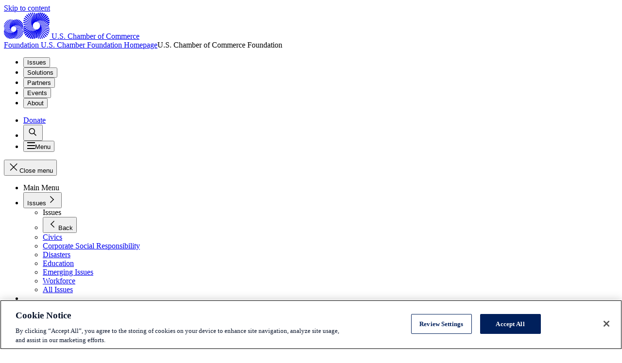

--- FILE ---
content_type: text/html; charset=UTF-8
request_url: https://www.uschamberfoundation.org/corporate-social-responsibility/black-owned-boutique-pivots-creative-ways-during-covid-19-pandemic
body_size: 34975
content:
<!DOCTYPE html><html class="fonts-loaded" lang="en" prefix="og: http://ogp.me/ns# fb: http://ogp.me/ns/fb#"><head><meta charset="utf-8"><meta name="viewport" content="width=device-width, initial-scale=1"><link rel="dns-prefetch" href="/var/www/html"><link rel="preconnect" href="/var/www/html" crossorigin><!-- Google Tag Manager --><script>
            (function(w, d, s, l, i) {
                w[l] = w[l] || [];
                w[l].push({'gtm.start': new Date().getTime(), event: 'gtm.js'});
                var f = d.getElementsByTagName(s)[0],
                    j = d.createElement(s),
                    dl = l != 'dataLayer' ? '&l=' + l : '';
                j.async = true;
                j.src = 'https://www.googletagmanager.com/gtm.js?id=' + i + dl;
                f.parentNode.insertBefore(j, f);
            })(window, document, 'script', 'dataLayer', 'GTM-PFR3PLS');

        </script><!-- End Google Tag Manager --><meta name="robots" content="index,follow"><style>
        [v-cloak] {
            display: none !important;
        }

                    @font-face {
    font-family: "GT America";
    src: url("/dist/fonts-uscc/GT-America/GT-America-Standard-Light.woff") format("woff"),
    url("/dist/fonts-uscc/GT-America/GT-America-Standard-Light.woff") format("woff2");
    font-weight: 300;
    font-style: normal;
    font-display: swap;
}

@font-face {
    font-family: "GT America";
    src: url("/dist/fonts-uscc/GT-America/GT-America-Standard-Light-Italic.woff") format("woff"),
    url("/dist/fonts-uscc/GT-America/GT-America-Standard-Light-Italic.woff") format("woff2");
    font-weight: 300;
    font-style: italic;
    font-display: swap;
}

@font-face {
    font-family: "GT America";
    src: url("/dist/fonts-uscc/GT-America/GT-America-Standard-Regular.woff") format("woff"),
    url("/dist/fonts-uscc/GT-America/GT-America-Standard-Regular.woff2") format("woff2");
    font-weight: 400;
    font-style: normal;
    font-display: swap;
}

@font-face {
    font-family: "GT America";
    src: url("/dist/fonts-uscc/GT-America/GT-America-Standard-Regular-Italic.woff") format("woff"),
    url("/dist/fonts-uscc/GT-America/GT-America-Standard-Regular-Italic.woff2") format("woff2");
    font-weight: 400;
    font-style: italic;
    font-display: swap;
}

@font-face {
    font-family: "GT America";
    src: url("/dist/fonts-uscc/GT-America/GT-America-Standard-Bold.woff") format("woff"),
    url("/dist/fonts-uscc/GT-America/GT-America-Standard-Bold.woff2") format("woff2");
    font-weight: 700;
    font-style: normal;
    font-display: swap;
}

@font-face {
    font-family: "GT America";
    src: url("/dist/fonts-uscc/GT-America/GT-America-Standard-Bold-Italic.woff") format("woff"),
    url("/dist/fonts-uscc/GT-America/GT-America-Standard-Bold-Italic.woff2") format("woff2");
    font-weight: 700;
    font-style: italic;
    font-display: swap;
}

@font-face {
    font-family: "Tobias";
    src: url("/dist/fonts-uscc/Tobias/Tobias-Regular.woff") format("woff"),
    url("/dist/fonts-uscc/Tobias/Tobias-Regular.woff2") format("woff2");
    font-weight: 400;
    font-style: normal;
    font-display: swap;
}

@font-face {
    font-family: "Tobias";
    src: url("/dist/fonts-uscc/Tobias/Tobias-RegularItalic.woff") format("woff"),
    url("/dist/fonts-uscc/Tobias/Tobias-RegularItalic.woff2") format("woff2");
    font-weight: 400;
    font-style: italic;
    font-display: swap;
}
    </style><link rel="icon" href="/dist/icons/favicon.ico" sizes="any"><link rel="icon" href="/dist/icons/favicon.svg" type="image/svg+xml"><link rel="apple-touch-icon" href="/dist/icons/apple-touch-icon.png"><link rel="manifest" href="/dist/icons/manifest.webmanifest"><script type="module">!function(){const e=document.createElement("link").relList;if(!(e&&e.supports&&e.supports("modulepreload"))){for(const e of document.querySelectorAll('link[rel="modulepreload"]'))r(e);new MutationObserver((e=>{for(const o of e)if("childList"===o.type)for(const e of o.addedNodes)if("LINK"===e.tagName&&"modulepreload"===e.rel)r(e);else if(e.querySelectorAll)for(const o of e.querySelectorAll("link[rel=modulepreload]"))r(o)})).observe(document,{childList:!0,subtree:!0})}function r(e){if(e.ep)return;e.ep=!0;const r=function(e){const r={};return e.integrity&&(r.integrity=e.integrity),e.referrerpolicy&&(r.referrerPolicy=e.referrerpolicy),"use-credentials"===e.crossorigin?r.credentials="include":"anonymous"===e.crossorigin?r.credentials="omit":r.credentials="same-origin",r}(e);fetch(e.href,r)}}();</script><script type="module" src="https://www.uschamberfoundation.org/dist/assets/app-BAk0CVKu.js" crossorigin onload="e=new CustomEvent(&#039;vite-script-loaded&#039;, {detail:{path: &#039;js/app.js&#039;}});document.dispatchEvent(e);" integrity="sha384-LaT+4zAvq4MIuT8FSOxZwRl07O2DpPVYzhmWusRTbkq8PWNR8HdqKd1TTNaWHt+c"></script><link href="https://www.uschamberfoundation.org/dist/assets/app-Bao0cgsI.css" rel="stylesheet"><link rel="home" href="https://www.uschamberfoundation.org/"><link rel="canonical" href="https://www.uschamberfoundation.org/corporate-social-responsibility/black-owned-boutique-pivots-creative-ways-during-covid-19-pandemic"><meta property="og:url" content="https://www.uschamberfoundation.org/corporate-social-responsibility/black-owned-boutique-pivots-creative-ways-during-covid-19-pandemic"><meta name="twitter:url" content="https://www.uschamberfoundation.org/corporate-social-responsibility/black-owned-boutique-pivots-creative-ways-during-covid-19-pandemic"><meta property="og:locale" content="en-US"><title>Black-Owned Boutique Pivots in Creative Ways During COVID-19 Pandemic | U.S. Chamber of Commerce Foundation</title><meta name="description" content="The U.S. Chamber Foundation conducted a series of interviews featuring Coalition to Back Black Businesses (CBBB) grantees and their stories. We heard from Black small business owners on how the CBBB grant helped them, the impact of the pandemic on small businesses, and what Black business owners need during this challenging time." /><meta name="image" content="https://uschamberfoundation.imgix.net/https%3A%2F%2Fchamber-foundation.files.svdcdn.com%2Fproduction%2Fimages%2Fchamber-foundation-default-1200x600.jpg%3Fdm%3D1704747965?auto=compress%2Cformat&crop=focalpoint&fit=crop&fm=jpg&fp-x=0.5&fp-y=0.5&h=675&q=80&w=1200&s=e1a2958ef085c91cbb95ddfacaca1537" /><meta property="og:type" content="article" /><meta name="twitter:card" content="summary_large_image" /><meta name="twitter:creator" content="@usccfoundation" /><meta property="fb:app_id" content="528107767610619" /><meta property="article:published_time" content="2021-03-30T09:30:00.000Z" /><meta property="article:modified_time" content="2025-02-07T03:45:32.000Z" /><meta property="og:title" content="Black-Owned Boutique Pivots in Creative Ways During COVID-19 Pandemic" /><meta property="og:description" content="The U.S. Chamber Foundation conducted a series of interviews featuring Coalition to Back Black Businesses (CBBB) grantees and their stories. We heard from Black small business owners on how the CBBB grant helped them, the impact of the pandemic on small businesses, and what Black business owners need during this challenging time." /><meta property="og:image" content="https://uschamberfoundation.imgix.net/https%3A%2F%2Fchamber-foundation.files.svdcdn.com%2Fproduction%2Fimages%2Fchamber-foundation-default-1200x600.jpg%3Fdm%3D1704747965?auto=compress%2Cformat&crop=focalpoint&fit=crop&fm=jpg&fp-x=0.5&fp-y=0.5&h=630&q=80&w=1200&s=374c9d8f1236334dbb462dcb8c0a193e" /><meta name="twitter:title" content="Black-Owned Boutique Pivots in Creative Ways During COVID-19 Pandemic" /><meta name="twitter:description" content="The U.S. Chamber Foundation conducted a series of interviews featuring Coalition to Back Black Businesses (CBBB) grantees and their stories. We heard from Black small business owners on how the CBBB grant helped them, the impact of the pandemic on small businesses, and what Black business owners need during this challenging time." /><meta name="twitter:image" content="https://uschamberfoundation.imgix.net/https%3A%2F%2Fchamber-foundation.files.svdcdn.com%2Fproduction%2Fimages%2Fchamber-foundation-default-1200x600.jpg%3Fdm%3D1704747965?auto=compress%2Cformat&crop=focalpoint&fit=crop&fm=jpg&fp-x=0.5&fp-y=0.5&h=600&q=80&w=1200&s=13351c240235077e4390adf16168a2f7" /><meta property="og:image:type" content="image/jpeg" /><meta property="og:image:width" content="1200" /><meta property="og:image:height" content="630" /></head><body class="theme-13  text-primary bg-primary overflow-x-hidden pt-header"><!-- Google Tag Manager (noscript) --><noscript><iframe src="https://www.googletagmanager.com/ns.html?id=GTM-PFR3PLS" height="0" width="0" style="display:none;visibility:hidden"></iframe></noscript><!-- End Google Tag Manager (noscript) --><div class="container"><a class="skip-nav-link f-ui-3 accent-secondary absolute -left-full top-8 px-8 py-4 bg-light print:hidden" href="#main">
    Skip to content
</a><header data-component="global:header" class="
  uscc-header accent-primary
  absolute top-0 left-0 right-0
  w-full h-header
  border-b border-primary
" data-behavior="usccHeader"
    data-menu-header><div class="container h-header flex items-center"><div class="uscc-header-logo sm:w-1/2 md:pr-40 md:-mr-68 lg:pr-0 lg:mr-0 lg:w-4/5 xl:w-1/3 flex flex-row items-center"><a
                href="/"
                class="flex flex-row items-center mr-12 hover:text-inverse"
                alt="U.S. Chamber Foundation Homepage"
            ><svg width="40" height="40" viewBox="0 0 40 40" fill="none" xmlns="http://www.w3.org/2000/svg" class="pointer-events-none flex-none w-40 lg:hidden" aria-hidden="true"><path d="M27.694 22.644l-.689-.264.677.2c-.024-.1-.052-.2-.076-.3l12.398 3.708c0-.528-.028-1.056-.084-1.58L27.42 21.652a8.587 8.587 0 00-.1-.296l-.084-.02.08.012c-.032-.096-.068-.188-.1-.284l12.443 1.8c-.112-.5-.252-.996-.42-1.484l-12.243-.872a12.032 12.032 0 00-.228-.52c0-.004-.004-.004-.004-.008l11.907-.012a14.69 14.69 0 00-.569-1.084l1.069-.08c.24-.668.428-1.348.564-2.04l-2.8.416c-.217-.268-.44-.528-.677-.784.052.056.104.112.152.168l3.485-.78c.088-.708.124-1.424.104-2.136l-5.033 1.524c-.18-.152-.368-.3-.556-.44l5.517-2.116c-.072-.712-.2-1.424-.38-2.12l-6.758 3.192c-.176-.096-.352-.192-.528-.28l6.978-3.944c-.232-.68-.52-1.344-.86-1.988l-7.834 5.208c-.156-.052-.308-.104-.464-.152l7.742-6.008a13.76 13.76 0 00-1.305-1.736l-8.15 7.336-.372-.06 7.762-8.08a14.372 14.372 0 00-1.668-1.392l-7.742 9.328c-.088-.004-.176-.004-.264-.004l7.086-9.928a14.388 14.388 0 00-1.94-.968l-6.682 10.964c-.056.004-.112.012-.168.02h.004L30.206.656a13.838 13.838 0 00-2.104-.492l-5.11 12.068c-.024.004-.052.012-.076.016L27.05.044A14.213 14.213 0 0024.905.04L21.66 12.584l-.016.004L23.901.148c-.7.104-1.393.26-2.069.464L20.528 12.8 20.932.928c-.316.12-.624.252-.932.396-.24-.112-.48-.216-.724-.316l.024.668c-.088.048-.176.096-.264.148l.412 10.968-1.16-10.516-.248.164-.212-1.924c-.5-.14-1.009-.252-1.517-.332l.58 3.132a12.4 12.4 0 00-.236.204l1.72 9.288-2.296-8.752a5.968 5.968 0 00-.216.216L14.747.016a13.152 13.152 0 00-1.588.012L14.963 5.3c-.024.028-.044.056-.068.084a2.739 2.739 0 00-.128.172l2.584 7.536-2.984-6.984c-.04.06-.084.12-.124.18-.016.028-.036.052-.052.08L11.562.22c-.528.096-1.052.22-1.572.376l3.553 6.872c-.044.084-.088.164-.128.248l-.024.044 3.02 5.844-3.268-5.328-.072.156-.06.136-4.545-7.416c-.496.216-.985.46-1.457.736l5.598 7.792c-.005.016-.012.032-.016.048-.024.076-.052.152-.072.232-.005.012-.008.028-.012.04l3.076 4.28-3.205-3.84-.008.032-.072.288-6.657-7.972c-.432.324-.852.676-1.252 1.056l7.697 7.964-.036.248-.012.088 2.777 2.872-2.82-2.52a8.877 8.877 0 00-.033.324L3.265 5.04c-.356.424-.68.864-.977 1.316l9.626 7.424c-.004.112-.004.224-.004.336l2.189 1.688-2.185-1.444.012.324L1.472 7.772c-.244.488-.456.988-.64 1.5l11.158 6.256c.012.108.024.22.04.328l1.44.808L12.047 16l.048.312L.372 10.824a13.451 13.451 0 00-.276 1.588l12.138 4.628.072.312.693.264-.677-.2c.024.1.052.2.076.3L0 14.008c0 .528.028 1.056.084 1.58l12.498 2.756c.032.1.064.196.1.296l.085.02-.08-.012c.032.096.068.188.1.284l-12.443-1.8c.112.5.252.996.42 1.484l12.239.864c.072.176.148.348.228.52 0 .004.004.004.004.008l-11.907.012c.172.368.364.728.568 1.084l-1.068.08a14.02 14.02 0 00-.564 2.04l2.8-.416c.217.268.44.528.677.784-.052-.056-.1-.112-.152-.164l-3.481.776a14.124 14.124 0 00-.104 2.136l5.033-1.524c.18.152.368.3.556.44L.072 27.384c.072.716.2 1.424.38 2.12l6.757-3.192c.176.096.352.192.529.28L.764 30.536c.232.68.52 1.344.86 1.988l7.826-5.208c.156.052.308.104.464.152l-7.738 6.008c.384.604.82 1.184 1.305 1.736l8.15-7.336.371.06-7.761 8.08c.528.512 1.084.976 1.668 1.392l7.746-9.328c.088.004.176.004.264.004l-7.086 9.924c.628.376 1.277.696 1.94.968l6.678-10.964c.056-.004.112-.012.168-.016h-.004L9.794 39.344c.692.22 1.396.384 2.104.492l5.11-12.068c.023-.004.051-.012.075-.016l-4.132 12.204c.712.056 1.432.056 2.144.004l3.245-12.544.016-.004-2.257 12.44c.7-.104 1.392-.26 2.069-.464L19.472 27.2l-.404 11.872c.316-.12.624-.252.932-.396.24.112.48.216.724.316l-.024-.668c.088-.048.176-.096.264-.148l-.412-10.968 1.164 10.512.248-.164.212 1.924c.5.14 1.009.252 1.517.332l-.58-3.132c.08-.068.16-.136.236-.204l-1.72-9.288 2.296 8.752a.715.715 0 01.056-.052c.056-.056.108-.108.16-.164l1.116 4.26c.528.028 1.06.024 1.588-.012L25.037 34.7c.024-.028.044-.056.068-.084.044-.056.088-.112.128-.172l-2.585-7.536 2.985 6.984c.04-.06.084-.12.124-.18.016-.028.036-.052.052-.08l2.629 6.152c.528-.096 1.052-.22 1.572-.376l-3.553-6.872c.044-.084.088-.164.128-.248l.024-.044-3.024-5.844 3.268 5.32.072-.156.06-.136 4.553 7.424c.496-.216.984-.46 1.457-.736l-5.602-7.792c.004-.016.012-.032.016-.048.024-.076.052-.152.072-.232l.012-.04-3.076-4.28 3.204 3.836c.005-.012.005-.02.009-.032l.072-.288 6.657 7.972c.432-.324.852-.676 1.252-1.056l-7.697-7.964.035-.248.012-.088-2.776-2.872 2.82 2.52c.012-.108.024-.216.033-.324l8.697 7.78c.356-.424.68-.864.977-1.316l-9.626-7.424c.004-.112.004-.224.004-.336L25.9 24.196l2.185 1.444-.012-.324 10.454 6.912c.244-.488.456-.988.64-1.5l-11.159-6.256c-.012-.108-.024-.22-.04-.328l-1.44-.808 1.42.664-.048-.312 11.723 5.488c.124-.524.216-1.056.276-1.588l-12.134-4.632a4.386 4.386 0 00-.072-.312zM26.52 19.5c-.08-.152-.16-.3-.244-.448l10.858-1.596c.296.392.573.796.825 1.208L26.52 19.5zm10.582-2.084c-.048-.064-.1-.128-.152-.196.052.064.104.128.152.196zm-11.826.116l7.81-3.676c.368.22.732.456 1.084.708l-8.638 3.316a19.309 19.309 0 00-.256-.348zm-.528-.66l6.13-4.068c.371.14.743.296 1.103.468l-6.965 3.924a7.205 7.205 0 00-.268-.324zm8.253-3.064l-.02-.012.02.012zm-3.06-1.32c-.032-.008-.064-.02-.096-.028.032.012.064.02.096.028zM15.815 23.752l-4.525 4.06a13.83 13.83 0 01-1.068-.256l5.31-4.108c.091.1.183.204.283.304zm-.564-.624l-6.125 4.068c-.372-.14-.744-.296-1.104-.468l6.965-3.924c.084.108.172.216.264.324zm-.528-.66l-7.81 3.672c-.368-.22-.732-.456-1.084-.708l8.638-3.312c.084.116.168.232.256.348zm-1-1.52L2.865 22.544a14.976 14.976 0 01-.825-1.208L13.48 20.5c.08.148.16.3.244.448zM2.897 22.584l.144.184c-.048-.06-.096-.12-.144-.184zm.888 1.048l10.182-2.268c.08.132.16.26.248.388L4.78 24.596a13.157 13.157 0 01-.996-.964zM7 26.192c.004.004.008.004.016.008-.008 0-.012-.004-.016-.008zm3.153 1.344a.806.806 0 01-.092-.028c.032.012.064.02.092.028zm8.27-.152c.056-.02.112-.036.168-.056-.056.02-.112.04-.168.056zm.856-.308l.148-.06-.148.06zm.272-.112l.104-.044a.812.812 0 00-.104.044zm4.425-2.992c-.324.324-.66.628-1.009.916l-.052-.08c-.116.072-.236.136-.355.2l.076.148c-.113.088-.229.172-.345.256l-.088-.204-.012-.032c-.124.052-.248.1-.376.144l.02.064.096.28c-.124.084-.252.168-.376.248l-.108-.408-.016-.068c-.132.036-.26.064-.392.088l.032.168.084.464c-.144.084-.288.164-.432.244l-.02-.184-.068-.628c-.14.016-.28.028-.416.032l.032.9.004.128c-.084.04-.168.084-.256.124-.084.04-.172.08-.256.116l.044-1.264a4.947 4.947 0 01-.42-.032l-.164 1.52a9.651 9.651 0 01-.568.208l.328-1.792a6.199 6.199 0 01-.392-.088l-.54 2.072c-.216.064-.433.12-.649.176l.805-2.364a6.075 6.075 0 01-.377-.144l-1.128 2.652c-.252.048-.504.088-.756.124l1.52-2.952c-.12-.06-.24-.128-.356-.2l-1.976 3.236a12.84 12.84 0 01-.876.04l2.508-3.504a6.544 6.544 0 01-.328-.252l-3.112 3.74a13.61 13.61 0 01-.985-.084l3.79-3.932c-.025-.024-.053-.048-.077-.076a9.398 9.398 0 01-.212-.224l-.004.004a5.621 5.621 0 01.208-7.724c.324-.324.66-.628 1.008-.916v.004l.048.08c.116-.072.236-.136.356-.2l-.076-.148c.112-.088.229-.172.345-.256v.004l.1.232c.123-.052.248-.1.376-.144l-.04-.116-.068-.2-.008-.024c.124-.084.252-.168.376-.248l.036.132.072.272.016.068c.132-.036.26-.064.392-.088l-.048-.256-.068-.376c.144-.084.288-.164.432-.244l.088.812c.14-.016.28-.028.416-.032l-.012-.308-.012-.34-.012-.376c.084-.04.168-.084.256-.124.084-.04.172-.08.256-.116l-.044 1.264c.14.004.28.016.42.032l.164-1.52c.188-.076.376-.144.568-.208l-.328 1.792c.132.024.264.056.392.088l.54-2.072c.216-.064.432-.12.648-.176l-.808 2.36c.128.044.252.092.376.144l1.129-2.66c.252-.048.504-.088.756-.124l-1.52 2.952c.12.06.24.128.355.2l1.977-3.236c.292-.024.584-.036.876-.04L23.25 15.42c.112.08.22.164.328.252l3.112-3.74c.328.016.656.044.985.084l-3.79 3.932c.025.024.053.048.077.076.068.068.136.14.2.208.004.004.008.008.012.016l4.529-4.064c.36.072.716.156 1.072.256l-5.301 4.116-.016.012a5.625 5.625 0 01-.48 7.404zm1.808-5.724l9.438-2.844a13.328 13.328 0 01.996.964l-10.182 2.268c-.084-.132-.168-.26-.252-.388z" fill="currentColor"/></svg><svg width="54" height="54" viewBox="0 0 54 54" fill="none" xmlns="http://www.w3.org/2000/svg" class="pointer-events-none hidden w-56 lg:block" aria-hidden="true"><rect width="54" height="54" fill="none"/><path d="M37.386 30.57l-.929-.357.913.27c-.032-.135-.07-.27-.102-.405l16.737 5.006c0-.713-.037-1.426-.113-2.133l-16.873-3.72a11.592 11.592 0 00-.135-.4l-.113-.027.108.016c-.044-.13-.092-.254-.135-.384l16.797 2.43a18.745 18.745 0 00-.567-2.003l-16.527-1.177c-.098-.238-.2-.47-.308-.702 0-.006-.006-.006-.006-.011l16.074-.016a19.883 19.883 0 00-.767-1.464l1.442-.108c.324-.901.578-1.82.762-2.754l-3.781.562a20.941 20.941 0 00-.913-1.058c.07.075.14.15.205.226l4.705-1.053c.118-.955.167-1.922.14-2.883l-6.794 2.057a15.747 15.747 0 00-.751-.594l7.448-2.856a19.144 19.144 0 00-.513-2.862l-9.123 4.309c-.237-.13-.475-.26-.713-.378l9.42-5.325a18.634 18.634 0 00-1.161-2.683l-10.576 7.03c-.21-.07-.416-.14-.626-.205l10.45-8.11a18.577 18.577 0 00-1.76-2.344L38.3 16.367l-.502-.08L48.275 5.377A19.405 19.405 0 0046.023 3.5L35.572 16.092c-.12-.005-.238-.005-.357-.005L44.78 2.684a19.416 19.416 0 00-2.62-1.307l-9.019 14.801a3.247 3.247 0 00-.227.027h.006L40.778.885a18.678 18.678 0 00-2.84-.664L31.04 16.513c-.032.006-.07.016-.103.022L36.517.059a19.187 19.187 0 00-2.895-.005l-4.38 16.934c-.006 0-.017.006-.022.006L32.266.2c-.945.14-1.88.35-2.792.626L27.713 17.28l.546-16.027c-.427.162-.843.34-1.259.534a22.248 22.248 0 00-.978-.426l.033.902c-.119.064-.238.13-.357.2l.557 14.806-1.567-14.196c-.113.075-.221.145-.334.221L24.067.697A17.99 17.99 0 0022.02.248l.783 4.229c-.108.091-.216.183-.318.275l2.322 12.539-3.1-11.815a.965.965 0 01-.076.07c-.075.075-.146.146-.216.221L19.908.022a17.755 17.755 0 00-2.144.016L20.2 7.155c-.032.038-.06.076-.092.113-.06.076-.119.152-.173.233l3.49 10.173-4.03-9.428c-.054.08-.113.162-.167.243-.022.038-.049.07-.07.108l-3.549-8.3c-.713.13-1.42.297-2.123.508l4.797 9.277c-.06.113-.12.221-.173.335-.01.021-.022.037-.032.059l4.077 7.89-4.412-7.193-.098.21-.08.184-6.136-10.012c-.67.292-1.329.621-1.966.994l7.556 10.519c-.006.022-.016.043-.022.065-.032.102-.07.205-.097.313-.005.016-.01.038-.016.054l4.153 5.778-4.326-5.184c-.005.016-.005.027-.01.043l-.098.389L7.616 3.764c-.584.437-1.15.912-1.691 1.425l10.392 10.752-.049.335-.016.118L20 20.272l-3.808-3.402c-.016.145-.032.291-.043.437L4.407 6.804c-.48.572-.918 1.166-1.318 1.777l12.995 10.022c-.005.151-.005.302-.005.454l2.954 2.278-2.949-1.949.017.437-14.113-9.33c-.33.658-.616 1.333-.865 2.024l15.064 8.446c.016.146.032.297.054.443l1.945 1.09-1.923-.896.064.421L.503 14.612a18.16 18.16 0 00-.372 2.144l16.387 6.248.097.421.934.357-.913-.27c.033.135.07.27.103.405L0 18.91c0 .713.038 1.425.113 2.133l16.873 3.72c.044.135.087.265.136.4l.113.027-.108-.016c.043.13.092.254.135.383L.465 23.128c.15.675.34 1.345.567 2.004l16.522 1.166c.097.238.2.47.307.702 0 .005.006.005.006.01l-16.074.017c.232.497.492.983.767 1.463l-1.442.108c-.324.902-.578 1.82-.761 2.754l3.78-.561c.292.362.594.713.913 1.058-.07-.075-.135-.151-.205-.221l-4.7 1.047a19.067 19.067 0 00-.14 2.884L6.8 33.502c.243.205.497.405.75.594L.098 36.968c.097.967.27 1.923.513 2.862l9.123-4.309c.237.13.475.26.713.378l-9.414 5.325c.313.918.702 1.814 1.16 2.683l10.565-7.03c.211.07.416.14.627.205l-10.446 8.11A19.107 19.107 0 004.7 47.537l11.002-9.903.502.08L5.725 48.623A19.411 19.411 0 007.977 50.5l10.457-12.593c.119.005.238.005.356.005L9.225 51.311c.848.507 1.723.94 2.62 1.307l9.014-14.802c.076-.005.151-.016.227-.021h-.005l-7.86 15.32c.935.296 1.886.518 2.842.664l6.897-16.292c.032-.006.07-.016.103-.022l-5.58 16.476c.962.075 1.934.075 2.895.005l4.38-16.934c.006 0 .017-.006.022-.006L21.734 53.8c.945-.14 1.88-.35 2.792-.626l1.761-16.454-.545 16.027c.426-.162.842-.34 1.258-.534.324.15.648.291.978.426l-.033-.902c.12-.064.238-.13.357-.2l-.557-14.806 1.572 14.191c.113-.076.221-.146.335-.221l.286 2.597c.675.189 1.361.34 2.047.448l-.783-4.228c.108-.092.216-.184.319-.275l-2.323-12.54 3.1 11.816c.022-.022.05-.049.076-.07.076-.076.146-.146.216-.222l1.507 5.751c.713.038 1.431.033 2.144-.016L33.8 46.845c.032-.038.06-.076.092-.113.06-.076.119-.152.173-.233l-3.49-10.173 4.03 9.428c.054-.08.113-.162.167-.243.022-.038.049-.07.07-.108l3.549 8.305a19.54 19.54 0 002.123-.507l-4.797-9.277c.06-.114.12-.222.173-.335l.033-.06-4.084-7.889 4.413 7.182.097-.21.081-.184 6.147 10.022c.67-.291 1.328-.62 1.966-.993l-7.562-10.52c.006-.021.016-.043.022-.064.032-.103.07-.206.097-.314l.016-.054-4.153-5.778 4.326 5.179c.005-.016.005-.027.01-.043l.098-.389 8.988 10.762c.583-.437 1.15-.912 1.69-1.425L37.683 38.059l.049-.335.016-.118L34 33.728l3.808 3.402c.016-.145.032-.291.043-.437l11.742 10.503a18.64 18.64 0 001.318-1.777L37.916 35.397c.005-.151.005-.302.005-.454l-2.954-2.278 2.949 1.949-.017-.437 14.113 9.33c.33-.658.616-1.333.865-2.024l-15.064-8.446c-.016-.146-.032-.297-.054-.443l-1.944-1.09 1.917.896-.065-.421 15.825 7.409c.168-.708.292-1.426.373-2.144L37.483 30.99a5.92 5.92 0 00-.097-.422zm-1.582-4.245a21.33 21.33 0 00-.33-.605l14.659-2.154c.4.529.772 1.074 1.112 1.63l-15.441 1.129zm14.286-2.813c-.065-.087-.135-.173-.206-.265.07.086.14.173.206.265zm-15.966.156l10.543-4.962c.497.297.988.615 1.464.955L34.47 24.138c-.114-.157-.227-.313-.346-.47zm-.713-.89l8.275-5.493c.502.19 1.004.4 1.49.632l-9.403 5.298a9.728 9.728 0 00-.362-.438zm11.143-4.137c-.011-.006-.017-.011-.028-.016.011.005.017.01.028.016zm-4.132-1.782c-.043-.011-.087-.027-.13-.038.043.016.087.027.13.038zM21.35 32.065l-6.11 5.481a18.67 18.67 0 01-1.441-.345l7.167-5.546c.124.135.248.275.384.41zm-.762-.842l-8.27 5.492c-.501-.19-1.004-.4-1.49-.632l9.404-5.298c.113.146.232.292.356.438zm-.713-.891L9.333 35.289a21.24 21.24 0 01-1.464-.956l11.661-4.471c.114.157.227.313.346.47zm-1.35-2.052L3.867 30.434c-.4-.529-.772-1.074-1.112-1.63l15.441-1.129c.108.2.216.405.33.605zM3.91 30.488c.065.081.13.168.195.249a9.989 9.989 0 01-.195-.249zm1.2 1.415l13.745-3.062c.108.179.216.351.335.524l-12.736 3.84a17.762 17.762 0 01-1.345-1.301zm4.342 3.456c.005.006.01.006.022.011-.011 0-.017-.005-.022-.01zm4.256 1.815a1.088 1.088 0 01-.124-.038c.043.016.086.027.124.038zm11.164-.206c.076-.027.151-.048.227-.075-.076.027-.151.054-.227.075zm1.156-.415l.2-.081-.2.08zm.367-.152c.049-.021.092-.037.14-.059a1.096 1.096 0 00-.14.06zm5.974-4.039c-.438.438-.892.848-1.361 1.237l-.07-.108a8.37 8.37 0 01-.481.27l.102.2c-.15.118-.308.232-.464.345l-.119-.275-.016-.043c-.168.07-.335.135-.508.194l.027.086.13.378c-.168.114-.34.227-.508.335l-.146-.55-.021-.092a6.2 6.2 0 01-.53.118l.044.227.113.627a31.82 31.82 0 01-.583.329l-.027-.248-.092-.848a6.724 6.724 0 01-.562.043l.043 1.215.006.173c-.114.054-.227.113-.346.167a9.757 9.757 0 01-.346.157l.06-1.707a6.675 6.675 0 01-.567-.043l-.222 2.052c-.254.103-.508.195-.767.281l.443-2.42a8.356 8.356 0 01-.53-.118l-.728 2.797c-.292.087-.584.162-.875.238l1.085-3.192a8.176 8.176 0 01-.507-.194l-1.523 3.58c-.34.065-.681.119-1.021.168l2.052-3.986a6.028 6.028 0 01-.48-.27l-2.669 4.369a17.33 17.33 0 01-1.183.054l3.387-4.73a8.728 8.728 0 01-.443-.34l-4.202 5.048c-.443-.021-.886-.059-1.329-.113l5.115-5.308c-.032-.033-.07-.065-.102-.103a13.002 13.002 0 01-.27-.28.075.075 0 01-.017-.022l-.005.005a7.589 7.589 0 01.28-10.427c.438-.438.892-.848 1.362-1.237v.006l.065.108a8.37 8.37 0 01.48-.27l-.102-.2c.151-.119.308-.232.464-.346v.006l.135.313c.168-.07.335-.135.508-.195l-.054-.156-.092-.27-.01-.033c.167-.113.34-.226.507-.334l.049.178.097.367.021.092a6.2 6.2 0 01.53-.119l-.065-.346-.092-.507c.195-.114.389-.222.583-.33l.12 1.097c.188-.022.377-.038.561-.044l-.016-.415-.016-.46-.017-.507c.114-.054.227-.113.346-.167.113-.054.232-.108.346-.157l-.06 1.706c.19.006.378.022.567.044l.222-2.052c.254-.103.508-.195.767-.281l-.443 2.419c.178.032.356.076.53.119l.728-2.797c.292-.087.584-.162.875-.238l-1.09 3.186c.172.06.34.124.507.194l1.523-3.59c.34-.065.68-.12 1.02-.168l-2.051 3.985c.162.081.324.173.48.27l2.668-4.368c.395-.033.789-.049 1.183-.054l-3.386 4.73c.15.108.297.221.443.34l4.202-5.049c.443.022.885.06 1.328.114l-5.114 5.308c.032.032.07.065.102.102.092.092.184.19.27.281.006.006.011.011.016.022l6.114-5.487c.486.098.967.211 1.448.346l-7.157 5.557-.021.016a7.594 7.594 0 01-.648 9.995zm2.441-7.727l12.741-3.84a17.596 17.596 0 011.345 1.301L35.15 25.16c-.113-.179-.227-.351-.34-.524z" fill="currentColor"/></svg><span
                    class="f-body-1 block ml-12 md:hidden lg:block w-[250px] leading-[19px]"
                    aria-hidden="true"
                >
                        U.S. Chamber of Commerce<br/>Foundation
                </span><span class="sr-only">U.S. Chamber Foundation Homepage</span></a><span class="f-body-1 hidden md:inline md:mx-auto lg:hidden" aria-hidden="true">U.S. Chamber of Commerce Foundation</span></div><ul class="menu-dropdown-triggers f-body-1 h-full w-1/3 hidden lg:flex flex-row justify-center print:hidden"><li class="menu-dropdown-trigger-li mx-10 flex flex-col justify-center"><button class="block hover:text-inverse" data-menu-dropdown-trigger>Issues</button></li><li class="menu-dropdown-trigger-li mx-10 flex flex-col justify-center"><button class="block hover:text-inverse" data-menu-dropdown-trigger>Solutions</button></li><li class="menu-dropdown-trigger-li mx-10 flex flex-col justify-center"><button class="block hover:text-inverse" data-menu-dropdown-trigger>Partners</button></li><li class="menu-dropdown-trigger-li mx-10 flex flex-col justify-center"><button class="block hover:text-inverse" data-menu-dropdown-trigger>Events</button></li><li class="menu-dropdown-trigger-li mx-10 flex flex-col justify-center"><button class="block hover:text-inverse" data-menu-dropdown-trigger>About</button></li></ul><ul class="uscc-header-primary-actions w-68 ml-auto lg:ml-108 xl:ml-auto lg:w-1/3 flex flex-row justify-end items-center print:hidden"><li class="hidden lg:block mr-28 f-body-1"><a href="https://www.uschamberfoundation.org/donate" class="hover:text-inverse">Donate</a></li><li class="w-24 h-24"><style>
                    input[type='checkbox']#queryly_toggle {
                        position: absolute !important;
                        left: -5000px !important;
                    }
                </style><button
                    onclick="document.getElementById('queryly_toggle').click()"
                    title="Site Search"
                    role="link"
                    aria-haspopup=“dialog”
                    aria-controls="queryly_searchoutercontainer"
                    class="block relative cursor-pointer relative w-24 h-24 hover:text-inverse"
                ><svg width="24" height="24" viewBox="0 0 24 24" fill="none" xmlns="http://www.w3.org/2000/svg" class="absolute w-24 h-24 pointer-events-none top-0 left-0" aria-hidden="true"><path d="M9.75 15.75C6.71243 15.75 4.25 13.2876 4.25 10.25C4.25 7.21243 6.71243 4.75 9.75 4.75C12.7876 4.75 15.25 7.21243 15.25 10.25C15.25 13.2876 12.7876 15.75 9.75 15.75Z" stroke="currentColor" stroke-width="1.5"/><path d="M18.5 19.5L13.5 14.5" stroke="currentColor" stroke-width="1.5"/></svg></button></li><li class="w-24 h-24 ml-20"><button
    aria-label="Open menu"
    data-component="atom:burger-btn"
    class="burger-btn w-24 h-24 pl-4 lg:hidden" data-menu-trigger aria-haspopup="menu" aria-label="Toggle menu" aria-hidden="true" label="Toggle menu"><svg width="16" height="14" viewBox="0 0 16 14" xmlns="http://www.w3.org/2000/svg"><g><rect width="16" height="2" fill="currentColor"></rect><rect y="6" width="16" height="2" fill="currentColor"></rect><rect y="12" width="16" height="2" fill="currentColor"></rect></g><g><rect width="16" height="2" fill="currentColor"></rect><rect y="6" width="16" height="2" fill="currentColor"></rect><rect y="12" width="16" height="2" fill="currentColor"></rect></g></svg><span class="sr-only">Menu</span></button></li></ul></div></header><nav data-component="global:menu" class="menu print:hidden" data-behavior="menu"><div class="menu-container accent-primary fixed top-header lg:top-0 bottom-0 w-full lg:w-1/2 xxl:w-684 flex flex-col overflow-hidden overscroll-contain"><button
            class="menu-close fixed lg:absolute right-26 top-26 lg:top-20 w-24 h-24 hover:text-inverse"
            data-menu-close
            aria-label="Close menu"
        ><svg width="24" height="24" viewBox="0 0 24 24" fill="none" xmlns="http://www.w3.org/2000/svg" class="w-24 h-24 pointer-events-none" aria-hidden="true"><rect x="5.28249" y="4.57538" width="20" height="1.5" transform="rotate(45 5.28249 4.57538)" fill="currentColor"/><rect width="20" height="1.5" transform="matrix(-0.707107 0.707107 0.707107 0.707107 18.7175 4.57538)" fill="currentColor"/></svg><span class="sr-only">Close menu</span></button><div class="
          menu-list
          w-full h-full
          flex-col
          overflow-hidden
          " data-menu-items="main"
            role="menu"
        ><ul class="
                menu-list-list
                absolute top-0 bottom-0
                flex flex-col w-full h-full
                styled-scrollbars overscroll-contain
            "><li class="f-heading-1 pt-20 pb-132 px-outer-gutter lg:px-24 border-b border-primary hidden lg:block">
                    Main Menu
                </li><li
        class=" border-b border-primary"
        data-menu-item
    ><button
                    class="menu-action flex w-full pt-12 pb-12 px-outer-gutter lg:px-24 flex justify-between hover:text-inverse"
                    data-menu-forward="main::issues"
                    aria-hidden="true"
                    data-menu-parent="main"
                     data-menu-hasdropdown=true
                ><span class="pointer-events-none">Issues</span><svg width="24" height="24" viewBox="0 0 24 24" fill="none" xmlns="http://www.w3.org/2000/svg" class="pointer-events-none -mr-4" aria-hidden="true"><rect x="15.0052" y="13.1317" width="10" height="1.5" transform="rotate(-135 15.0052 13.1317)" fill="currentColor"/><rect width="10" height="1.5" transform="matrix(0.707107 -0.707107 -0.707107 -0.707107 8.9948 19.1976)" fill="currentColor"/></svg></button><div
                id="Burger-Menu-Contents-1"
                class="menu-sublist
			      fixed top-header lg:top-0 bottom-0 right-0 w-full h-screen-minus-header lg:h-full
			      overflow-hidden
                     lg:w-1/2 xxl:w-684
                  "
                aria-hidden="true"
                aria-modal="true"
                data-menu-items="issues"
                data-i="0,1"
            ><ul class="
        menu-sublist-list
        absolute top-0 bottom-0
        flex flex-col w-full h-full
        styled-scrollbars overscroll-contain
         
      "><li
                        class="f-heading-1 accent-primary flex-none sticky top-0 pt-20 h-176 lg:px-24 border-b border-primary hidden lg:block"
                        aria-hidden="true"
                    >
                        Issues
                    </li><li class="menu-back-btn accent-primary sticky top-0 lg:top-176 border-b border-primary "><button
                            class="menu-action flex w-full pt-12 pb-12 px-outer-gutter lg:px-24 hover:text-inverse"
                            data-menu-back
                            aria-hidden="true"
                            data-menu-parent="issues"
                        ><svg width="24" height="24" viewBox="0 0 24 24" fill="none" xmlns="http://www.w3.org/2000/svg" class="pointer-events-none -ml-8 mr-4" aria-hidden="true"><path fill="currentColor" d="M8.995 10.868l7.071 7.071L15.006 19l-7.072-7.071z"/><path fill="currentColor" d="M15.005 4.802l-7.07 7.072 1.06 1.06 7.07-7.07z"/></svg><span class="pointer-events-none">Back</span></button></li><li
        class=" border-b border-primary"
        data-menu-item
    ><a
                class="menu-action block pt-12 pb-12 px-outer-gutter lg:px-24 hover:text-inverse"
                href="https://www.uschamberfoundation.org/civics"
                                aria-hidden="true"
                data-menu-parent="issues"
            ><span>Civics</span></a></li><li
        class=" border-b border-primary"
        data-menu-item
    ><a
                class="menu-action block pt-12 pb-12 px-outer-gutter lg:px-24 hover:text-inverse"
                href="https://www.uschamberfoundation.org/corporate-social-responsibility"
                                aria-hidden="true"
                data-menu-parent="issues"
            ><span>Corporate Social Responsibility</span></a></li><li
        class=" border-b border-primary"
        data-menu-item
    ><a
                class="menu-action block pt-12 pb-12 px-outer-gutter lg:px-24 hover:text-inverse"
                href="https://www.uschamberfoundation.org/disasters"
                                aria-hidden="true"
                data-menu-parent="issues"
            ><span>Disasters</span></a></li><li
        class=" border-b border-primary"
        data-menu-item
    ><a
                class="menu-action block pt-12 pb-12 px-outer-gutter lg:px-24 hover:text-inverse"
                href="https://www.uschamberfoundation.org/education"
                                aria-hidden="true"
                data-menu-parent="issues"
            ><span>Education</span></a></li><li
        class=" border-b border-primary"
        data-menu-item
    ><a
                class="menu-action block pt-12 pb-12 px-outer-gutter lg:px-24 hover:text-inverse"
                href="https://www.uschamberfoundation.org/emerging-issues"
                                aria-hidden="true"
                data-menu-parent="issues"
            ><span>Emerging Issues</span></a></li><li
        class=" border-b border-primary"
        data-menu-item
    ><a
                class="menu-action block pt-12 pb-12 px-outer-gutter lg:px-24 hover:text-inverse"
                href="https://www.uschamberfoundation.org/workforce"
                                aria-hidden="true"
                data-menu-parent="issues"
            ><span>Workforce</span></a></li><li
        class=""
        data-menu-item
    ><a
                class="menu-action block pt-12 pb-12 px-outer-gutter lg:px-24 hover:text-inverse"
                href="https://www.uschamberfoundation.org/issues"
                                aria-hidden="true"
                data-menu-parent="issues"
            ><span>All Issues</span></a></li></ul></div></li><li
        class=" border-b border-primary"
        data-menu-item
    ></li><li
        class=" border-b border-primary"
        data-menu-item
    ><button
                    class="menu-action flex w-full pt-12 pb-12 px-outer-gutter lg:px-24 flex justify-between hover:text-inverse"
                    data-menu-forward="main::solutions"
                    aria-hidden="true"
                    data-menu-parent="main"
                     data-menu-hasdropdown=true
                ><span class="pointer-events-none">Solutions</span><svg width="24" height="24" viewBox="0 0 24 24" fill="none" xmlns="http://www.w3.org/2000/svg" class="pointer-events-none -mr-4" aria-hidden="true"><rect x="15.0052" y="13.1317" width="10" height="1.5" transform="rotate(-135 15.0052 13.1317)" fill="currentColor"/><rect width="10" height="1.5" transform="matrix(0.707107 -0.707107 -0.707107 -0.707107 8.9948 19.1976)" fill="currentColor"/></svg></button><div
                id="Burger-Menu-Contents-3"
                class="menu-sublist
			      fixed top-header lg:top-0 bottom-0 right-0 w-full h-screen-minus-header lg:h-full
			      overflow-hidden
                     lg:w-1/2 xxl:w-684
                  "
                aria-hidden="true"
                aria-modal="true"
                data-menu-items="solutions"
                data-i="0,3"
            ><ul class="
        menu-sublist-list
        absolute top-0 bottom-0
        flex flex-col w-full h-full
        styled-scrollbars overscroll-contain
         
      "><li
                        class="f-heading-1 accent-primary flex-none sticky top-0 pt-20 h-176 lg:px-24 border-b border-primary hidden lg:block"
                        aria-hidden="true"
                    >
                        Solutions
                    </li><li class="menu-back-btn accent-primary sticky top-0 lg:top-176 border-b border-primary "><button
                            class="menu-action flex w-full pt-12 pb-12 px-outer-gutter lg:px-24 hover:text-inverse"
                            data-menu-back
                            aria-hidden="true"
                            data-menu-parent="solutions"
                        ><svg width="24" height="24" viewBox="0 0 24 24" fill="none" xmlns="http://www.w3.org/2000/svg" class="pointer-events-none -ml-8 mr-4" aria-hidden="true"><path fill="currentColor" d="M8.995 10.868l7.071 7.071L15.006 19l-7.072-7.071z"/><path fill="currentColor" d="M15.005 4.802l-7.07 7.072 1.06 1.06 7.07-7.07z"/></svg><span class="pointer-events-none">Back</span></button></li><li
        class=" border-b border-primary"
        data-menu-item
    ><a
                class="menu-action block pt-12 pb-12 px-outer-gutter lg:px-24 hover:text-inverse"
                href="https://www.uschamberfoundation.org/the-civic-trust"
                                aria-hidden="true"
                data-menu-parent="solutions"
            ><span>The Civic Trust</span></a></li><li
        class=" border-b border-primary"
        data-menu-item
    ><a
                class="menu-action block pt-12 pb-12 px-outer-gutter lg:px-24 hover:text-inverse"
                href="https://www.uschamberfoundation.org/solutions/corporate-citizenship"
                                aria-hidden="true"
                data-menu-parent="solutions"
            ><span>Corporate Citizenship</span></a></li><li
        class=" border-b border-primary"
        data-menu-item
    ><a
                class="menu-action block pt-12 pb-12 px-outer-gutter lg:px-24 hover:text-inverse"
                href="https://www.uschamberfoundation.org/solutions/disaster-response-and-resiliency"
                                aria-hidden="true"
                data-menu-parent="solutions"
            ><span>Disaster Response and Resiliency</span></a></li><li
        class=" border-b border-primary"
        data-menu-item
    ><a
                class="menu-action block pt-12 pb-12 px-outer-gutter lg:px-24 hover:text-inverse"
                href="https://www.uschamberfoundation.org/solutions/early-childhood-and-k-12-education"
                                aria-hidden="true"
                data-menu-parent="solutions"
            ><span>Early Childhood and K-12 Education</span></a></li><li
        class=" border-b border-primary"
        data-menu-item
    ><a
                class="menu-action block pt-12 pb-12 px-outer-gutter lg:px-24 hover:text-inverse"
                href="https://www.uschamberfoundation.org/solutions/incubator"
                                aria-hidden="true"
                data-menu-parent="solutions"
            ><span>Incubator</span></a></li><li
        class=" border-b border-primary"
        data-menu-item
    ><a
                class="menu-action block pt-12 pb-12 px-outer-gutter lg:px-24 hover:text-inverse"
                href="https://www.uschamberfoundation.org/solutions/workforce-development-and-training"
                                aria-hidden="true"
                data-menu-parent="solutions"
            ><span>Workforce Development and Training</span></a></li><li
        class=" border-b border-primary"
        data-menu-item
    ><a
                class="menu-action block pt-12 pb-12 px-outer-gutter lg:px-24 hover:text-inverse"
                href="https://www.uschamberfoundation.org/solutions-bank"
                                aria-hidden="true"
                data-menu-parent="solutions"
            ><span>Solutions Bank</span></a></li><li
        class=""
        data-menu-item
    ><a
                class="menu-action block pt-12 pb-12 px-outer-gutter lg:px-24 hover:text-inverse"
                href="https://www.uschamberfoundation.org/solutions"
                                aria-hidden="true"
                data-menu-parent="solutions"
            ><span>All Solutions</span></a></li></ul></div></li><li
        class=" border-b border-primary"
        data-menu-item
    ></li><li
        class=" border-b border-primary"
        data-menu-item
    ><button
                    class="menu-action flex w-full pt-12 pb-12 px-outer-gutter lg:px-24 flex justify-between hover:text-inverse"
                    data-menu-forward="main::partners"
                    aria-hidden="true"
                    data-menu-parent="main"
                     data-menu-hasdropdown=true
                ><span class="pointer-events-none">Partners</span><svg width="24" height="24" viewBox="0 0 24 24" fill="none" xmlns="http://www.w3.org/2000/svg" class="pointer-events-none -mr-4" aria-hidden="true"><rect x="15.0052" y="13.1317" width="10" height="1.5" transform="rotate(-135 15.0052 13.1317)" fill="currentColor"/><rect width="10" height="1.5" transform="matrix(0.707107 -0.707107 -0.707107 -0.707107 8.9948 19.1976)" fill="currentColor"/></svg></button><div
                id="Burger-Menu-Contents-5"
                class="menu-sublist
			      fixed top-header lg:top-0 bottom-0 right-0 w-full h-screen-minus-header lg:h-full
			      overflow-hidden
                     lg:w-1/2 xxl:w-684
                  "
                aria-hidden="true"
                aria-modal="true"
                data-menu-items="partners"
                data-i="0,5"
            ><ul class="
        menu-sublist-list
        absolute top-0 bottom-0
        flex flex-col w-full h-full
        styled-scrollbars overscroll-contain
         
      "><li
                        class="f-heading-1 accent-primary flex-none sticky top-0 pt-20 h-176 lg:px-24 border-b border-primary hidden lg:block"
                        aria-hidden="true"
                    >
                        Partners
                    </li><li class="menu-back-btn accent-primary sticky top-0 lg:top-176 border-b border-primary "><button
                            class="menu-action flex w-full pt-12 pb-12 px-outer-gutter lg:px-24 hover:text-inverse"
                            data-menu-back
                            aria-hidden="true"
                            data-menu-parent="partners"
                        ><svg width="24" height="24" viewBox="0 0 24 24" fill="none" xmlns="http://www.w3.org/2000/svg" class="pointer-events-none -ml-8 mr-4" aria-hidden="true"><path fill="currentColor" d="M8.995 10.868l7.071 7.071L15.006 19l-7.072-7.071z"/><path fill="currentColor" d="M15.005 4.802l-7.07 7.072 1.06 1.06 7.07-7.07z"/></svg><span class="pointer-events-none">Back</span></button></li><li
        class=""
        data-menu-item
    ><a
                class="menu-action block pt-12 pb-12 px-outer-gutter lg:px-24 hover:text-inverse"
                href="https://www.uschamberfoundation.org/partners"
                                aria-hidden="true"
                data-menu-parent="partners"
            ><span>Partners</span></a></li></ul></div></li><li
        class=" border-b border-primary"
        data-menu-item
    ></li><li
        class=" border-b border-primary"
        data-menu-item
    ><button
                    class="menu-action flex w-full pt-12 pb-12 px-outer-gutter lg:px-24 flex justify-between hover:text-inverse"
                    data-menu-forward="main::events"
                    aria-hidden="true"
                    data-menu-parent="main"
                     data-menu-hasdropdown=true
                ><span class="pointer-events-none">Events</span><svg width="24" height="24" viewBox="0 0 24 24" fill="none" xmlns="http://www.w3.org/2000/svg" class="pointer-events-none -mr-4" aria-hidden="true"><rect x="15.0052" y="13.1317" width="10" height="1.5" transform="rotate(-135 15.0052 13.1317)" fill="currentColor"/><rect width="10" height="1.5" transform="matrix(0.707107 -0.707107 -0.707107 -0.707107 8.9948 19.1976)" fill="currentColor"/></svg></button><div
                id="Burger-Menu-Contents-7"
                class="menu-sublist
			      fixed top-header lg:top-0 bottom-0 right-0 w-full h-screen-minus-header lg:h-full
			      overflow-hidden
                     lg:w-1/2 xxl:w-684
                  "
                aria-hidden="true"
                aria-modal="true"
                data-menu-items="events"
                data-i="0,7"
            ><ul class="
        menu-sublist-list
        absolute top-0 bottom-0
        flex flex-col w-full h-full
        styled-scrollbars overscroll-contain
         
      "><li
                        class="f-heading-1 accent-primary flex-none sticky top-0 pt-20 h-176 lg:px-24 border-b border-primary hidden lg:block"
                        aria-hidden="true"
                    >
                        Events
                    </li><li class="menu-back-btn accent-primary sticky top-0 lg:top-176 border-b border-primary "><button
                            class="menu-action flex w-full pt-12 pb-12 px-outer-gutter lg:px-24 hover:text-inverse"
                            data-menu-back
                            aria-hidden="true"
                            data-menu-parent="events"
                        ><svg width="24" height="24" viewBox="0 0 24 24" fill="none" xmlns="http://www.w3.org/2000/svg" class="pointer-events-none -ml-8 mr-4" aria-hidden="true"><path fill="currentColor" d="M8.995 10.868l7.071 7.071L15.006 19l-7.072-7.071z"/><path fill="currentColor" d="M15.005 4.802l-7.07 7.072 1.06 1.06 7.07-7.07z"/></svg><span class="pointer-events-none">Back</span></button></li><li
        class=" border-b border-primary"
        data-menu-item
    ><a
                class="menu-action block pt-12 pb-12 px-outer-gutter lg:px-24 hover:text-inverse"
                href="https://www.uschamberfoundation.org/featured-events"
                                aria-hidden="true"
                data-menu-parent="events"
            ><span>Featured Events</span></a></li><li
        class=" border-b border-primary"
        data-menu-item
    ><a
                class="menu-action block pt-12 pb-12 px-outer-gutter lg:px-24 hover:text-inverse"
                href="https://www.uschamberfoundation.org/events"
                                aria-hidden="true"
                data-menu-parent="events"
            ><span>Upcoming Events</span></a></li><li
        class=""
        data-menu-item
    ><a
                class="menu-action block pt-12 pb-12 px-outer-gutter lg:px-24 hover:text-inverse"
                href="https://www.uschamberfoundation.org/event-recaps"
                                aria-hidden="true"
                data-menu-parent="events"
            ><span>Replays</span></a></li></ul></div></li><li
        class=" border-b border-primary"
        data-menu-item
    ></li><li
        class=" border-b border-primary"
        data-menu-item
    ><button
                    class="menu-action flex w-full pt-12 pb-12 px-outer-gutter lg:px-24 flex justify-between hover:text-inverse"
                    data-menu-forward="main::about"
                    aria-hidden="true"
                    data-menu-parent="main"
                     data-menu-hasdropdown=true
                ><span class="pointer-events-none">About</span><svg width="24" height="24" viewBox="0 0 24 24" fill="none" xmlns="http://www.w3.org/2000/svg" class="pointer-events-none -mr-4" aria-hidden="true"><rect x="15.0052" y="13.1317" width="10" height="1.5" transform="rotate(-135 15.0052 13.1317)" fill="currentColor"/><rect width="10" height="1.5" transform="matrix(0.707107 -0.707107 -0.707107 -0.707107 8.9948 19.1976)" fill="currentColor"/></svg></button><div
                id="Burger-Menu-Contents-9"
                class="menu-sublist
			      fixed top-header lg:top-0 bottom-0 right-0 w-full h-screen-minus-header lg:h-full
			      overflow-hidden
                     lg:w-1/2 xxl:w-684
                  "
                aria-hidden="true"
                aria-modal="true"
                data-menu-items="about"
                data-i="0,9"
            ><ul class="
        menu-sublist-list
        absolute top-0 bottom-0
        flex flex-col w-full h-full
        styled-scrollbars overscroll-contain
         
      "><li
                        class="f-heading-1 accent-primary flex-none sticky top-0 pt-20 h-176 lg:px-24 border-b border-primary hidden lg:block"
                        aria-hidden="true"
                    >
                        About
                    </li><li class="menu-back-btn accent-primary sticky top-0 lg:top-176 border-b border-primary "><button
                            class="menu-action flex w-full pt-12 pb-12 px-outer-gutter lg:px-24 hover:text-inverse"
                            data-menu-back
                            aria-hidden="true"
                            data-menu-parent="about"
                        ><svg width="24" height="24" viewBox="0 0 24 24" fill="none" xmlns="http://www.w3.org/2000/svg" class="pointer-events-none -ml-8 mr-4" aria-hidden="true"><path fill="currentColor" d="M8.995 10.868l7.071 7.071L15.006 19l-7.072-7.071z"/><path fill="currentColor" d="M15.005 4.802l-7.07 7.072 1.06 1.06 7.07-7.07z"/></svg><span class="pointer-events-none">Back</span></button></li><li
        class=" border-b border-primary"
        data-menu-item
    ><a
                class="menu-action block pt-12 pb-12 px-outer-gutter lg:px-24 hover:text-inverse"
                href="https://www.uschamberfoundation.org/about/about-the-foundation"
                                aria-hidden="true"
                data-menu-parent="about"
            ><span>About the Foundation</span></a></li><li
        class=" border-b border-primary"
        data-menu-item
    ><a
                class="menu-action block pt-12 pb-12 px-outer-gutter lg:px-24 hover:text-inverse"
                href="https://www.uschamberfoundation.org/about/staff"
                                aria-hidden="true"
                data-menu-parent="about"
            ><span>Staff</span></a></li><li
        class=" border-b border-primary"
        data-menu-item
    ><a
                class="menu-action block pt-12 pb-12 px-outer-gutter lg:px-24 hover:text-inverse"
                href="https://www.uschamberfoundation.org/about/board"
                                aria-hidden="true"
                data-menu-parent="about"
            ><span>Board</span></a></li><li
        class=""
        data-menu-item
    ><a
                class="menu-action block pt-12 pb-12 px-outer-gutter lg:px-24 hover:text-inverse"
                href="https://www.uschamberfoundation.org/about/press"
                                aria-hidden="true"
                data-menu-parent="about"
            ><span>Newsroom</span></a></li></ul></div></li><li
        class=""
        data-menu-item
    ></li></ul></div></div><div
    id="Menu-Dropdown-1"
    data-component="global:menu-dropdown"
    class="menu-dropdown hidden lg:block"
    data-menu-dropdown
    aria-hidden="true"
    role="navigation"
    aria-label="Main navigation menu dropdown"
    aria-modal="true"
><div class="
      menu-dropdown-container
      accent-primary
      fixed top-header
      flex flex-row
      overflow-hidden
      overflow-x-visible overflow-y-auto styled-scrollbars
    "><div class="flex flex-row  min-h-full"><div class="ml-space-4 flex flex-col pt-16 pb-20 pr-4"><ul class="flex flex-col flex-grow"><li class="block mb-8"><a class="f-body-1 hover:text-inverse" href="https://www.uschamberfoundation.org/civics" role="menuitem">
                                        Civics
                                    </a></li><li class="block mb-8"><a class="f-body-1 hover:text-inverse" href="https://www.uschamberfoundation.org/corporate-social-responsibility" role="menuitem">
                                        Corporate Social Responsibility
                                    </a></li><li class="block mb-8"><a class="f-body-1 hover:text-inverse" href="https://www.uschamberfoundation.org/disasters" role="menuitem">
                                        Disasters
                                    </a></li><li class="block mb-8"><a class="f-body-1 hover:text-inverse" href="https://www.uschamberfoundation.org/education" role="menuitem">
                                        Education
                                    </a></li><li class="block mb-8"><a class="f-body-1 hover:text-inverse" href="https://www.uschamberfoundation.org/emerging-issues" role="menuitem">
                                        Emerging Issues
                                    </a></li><li class="block mb-8"><a class="f-body-1 hover:text-inverse" href="https://www.uschamberfoundation.org/workforce" role="menuitem">
                                        Workforce
                                    </a></li><li class="block mb-8"><a class="f-body-1 hover:text-inverse" href="https://www.uschamberfoundation.org/issues" role="menuitem">
                                        All Issues
                                    </a></li></ul></div></div></div><button
            class="menu-dropdown-close f-ui-3 accent-secondary absolute -left-full top-8 px-8 py-4 bg-light"
            tabindex="-1"
            data-menu-dropdown-close
            data-label="Close Menu"
    >
        Close menu
    </button></div><div
    id="Menu-Dropdown-2"
    data-component="global:menu-dropdown"
    class="menu-dropdown hidden lg:block"
    data-menu-dropdown
    aria-hidden="true"
    role="navigation"
    aria-label="Main navigation menu dropdown"
    aria-modal="true"
><div class="
      menu-dropdown-container
      accent-primary
      fixed top-header
      flex flex-row
      overflow-hidden
      overflow-x-visible overflow-y-auto styled-scrollbars
    "><div class="flex flex-row  min-h-full"><div class="ml-space-4 flex flex-col pt-16 pb-20 pr-4"><ul class="flex flex-col flex-grow"><li class="block mb-8"><a class="f-body-1 hover:text-inverse" href="https://www.uschamberfoundation.org/the-civic-trust" role="menuitem">
                                        The Civic Trust
                                    </a></li><li class="block mb-8"><a class="f-body-1 hover:text-inverse" href="https://www.uschamberfoundation.org/solutions/corporate-citizenship" role="menuitem">
                                        Corporate Citizenship
                                    </a></li><li class="block mb-8"><a class="f-body-1 hover:text-inverse" href="https://www.uschamberfoundation.org/solutions/disaster-response-and-resiliency" role="menuitem">
                                        Disaster Response and Resiliency
                                    </a></li><li class="block mb-8"><a class="f-body-1 hover:text-inverse" href="https://www.uschamberfoundation.org/solutions/early-childhood-and-k-12-education" role="menuitem">
                                        Early Childhood and K-12 Education
                                    </a></li><li class="block mb-8"><a class="f-body-1 hover:text-inverse" href="https://www.uschamberfoundation.org/solutions/incubator" role="menuitem">
                                        Incubator
                                    </a></li><li class="block mb-8"><a class="f-body-1 hover:text-inverse" href="https://www.uschamberfoundation.org/solutions/workforce-development-and-training" role="menuitem">
                                        Workforce Development and Training
                                    </a></li><li class="block mb-8"><a class="f-body-1 hover:text-inverse" href="https://www.uschamberfoundation.org/solutions-bank" role="menuitem">
                                        Solutions Bank
                                    </a></li><li class="block mb-8"><a class="f-body-1 hover:text-inverse" href="https://www.uschamberfoundation.org/solutions" role="menuitem">
                                        All Solutions
                                    </a></li></ul></div></div></div><button
            class="menu-dropdown-close f-ui-3 accent-secondary absolute -left-full top-8 px-8 py-4 bg-light"
            tabindex="-1"
            data-menu-dropdown-close
            data-label="Close Menu"
    >
        Close menu
    </button></div><div
    id="Menu-Dropdown-3"
    data-component="global:menu-dropdown"
    class="menu-dropdown hidden lg:block"
    data-menu-dropdown
    aria-hidden="true"
    role="navigation"
    aria-label="Main navigation menu dropdown"
    aria-modal="true"
><div class="
      menu-dropdown-container
      accent-primary
      fixed top-header
      flex flex-row
      overflow-hidden
      overflow-x-visible overflow-y-auto styled-scrollbars
    "><div class="flex flex-row  min-h-full"><div class="ml-space-4 flex flex-col pt-16 pb-20 pr-4"><ul class="flex flex-col flex-grow"><li class="block mb-8"><a class="f-body-1 hover:text-inverse" href="https://www.uschamberfoundation.org/partners" role="menuitem">
                                        Partners
                                    </a></li></ul></div></div></div><button
            class="menu-dropdown-close f-ui-3 accent-secondary absolute -left-full top-8 px-8 py-4 bg-light"
            tabindex="-1"
            data-menu-dropdown-close
            data-label="Close Menu"
    >
        Close menu
    </button></div><div
    id="Menu-Dropdown-4"
    data-component="global:menu-dropdown"
    class="menu-dropdown hidden lg:block"
    data-menu-dropdown
    aria-hidden="true"
    role="navigation"
    aria-label="Main navigation menu dropdown"
    aria-modal="true"
><div class="
      menu-dropdown-container
      accent-primary
      fixed top-header
      flex flex-row
      overflow-hidden
      overflow-x-visible overflow-y-auto styled-scrollbars
    "><div class="flex flex-row  min-h-full"><div class="ml-space-4 flex flex-col pt-16 pb-20 pr-4"><ul class="flex flex-col flex-grow"><li class="block mb-8"><a class="f-body-1 hover:text-inverse" href="https://www.uschamberfoundation.org/featured-events" role="menuitem">
                                        Featured Events
                                    </a></li><li class="block mb-8"><a class="f-body-1 hover:text-inverse" href="https://www.uschamberfoundation.org/events" role="menuitem">
                                        Upcoming Events
                                    </a></li><li class="block mb-8"><a class="f-body-1 hover:text-inverse" href="https://www.uschamberfoundation.org/event-recaps" role="menuitem">
                                        Replays
                                    </a></li></ul></div></div></div><button
            class="menu-dropdown-close f-ui-3 accent-secondary absolute -left-full top-8 px-8 py-4 bg-light"
            tabindex="-1"
            data-menu-dropdown-close
            data-label="Close Menu"
    >
        Close menu
    </button></div><div
    id="Menu-Dropdown-5"
    data-component="global:menu-dropdown"
    class="menu-dropdown hidden lg:block"
    data-menu-dropdown
    aria-hidden="true"
    role="navigation"
    aria-label="Main navigation menu dropdown"
    aria-modal="true"
><div class="
      menu-dropdown-container
      accent-primary
      fixed top-header
      flex flex-row
      overflow-hidden
      overflow-x-visible overflow-y-auto styled-scrollbars
    "><div class="flex flex-row  min-h-full"><div class="ml-space-4 flex flex-col pt-16 pb-20 pr-4"><ul class="flex flex-col flex-grow"><li class="block mb-8"><a class="f-body-1 hover:text-inverse" href="https://www.uschamberfoundation.org/about/about-the-foundation" role="menuitem">
                                        About the Foundation
                                    </a></li><li class="block mb-8"><a class="f-body-1 hover:text-inverse" href="https://www.uschamberfoundation.org/about/staff" role="menuitem">
                                        Staff
                                    </a></li><li class="block mb-8"><a class="f-body-1 hover:text-inverse" href="https://www.uschamberfoundation.org/about/board" role="menuitem">
                                        Board
                                    </a></li><li class="block mb-8"><a class="f-body-1 hover:text-inverse" href="https://www.uschamberfoundation.org/about/press" role="menuitem">
                                        Newsroom
                                    </a></li></ul></div></div></div><button
            class="menu-dropdown-close f-ui-3 accent-secondary absolute -left-full top-8 px-8 py-4 bg-light"
            tabindex="-1"
            data-menu-dropdown-close
            data-label="Close Menu"
    >
        Close menu
    </button></div></nav><div
    data-component="global:global-search"
    class="global-search print:hidden"
><button class="global-search-close f-ui-3 accent-secondary absolute -left-full top-8 px-8 py-4 bg-light" tabindex="-1" data-globalsearch-close>
        Close search
    </button><form class="
    global-search-form
    bg-accent-primary
    fixed left-0 right-0
    w-full h-header
    border-b border-transparent-1
    flex flex-row items-center
  "
        action="/"
    ><fieldset class="container"><legend class="sr-only">Site search</legend><label for="global_search_query" class="sr-only">Enter your search query</label><div class="flex flex-row bg-light p-4 w-full"><input
                    type="search"
                    name="q"
                    id="global_search_query"
                    class="
            grow px-12
            text-primary placeholder-default
            bg-light border-2 border-transparent
          "
                    data-globalsearch-input
                /><button data-component="atom:btn" class="btn-primary" type="submit" data-search-btn><span class="btn-icon-center"><svg width="24" height="24" viewBox="0 0 24 24" fill="none" xmlns="http://www.w3.org/2000/svg" class="" aria-hidden="true"><path d="M9.75 15.75C6.71243 15.75 4.25 13.2876 4.25 10.25C4.25 7.21243 6.71243 4.75 9.75 4.75C12.7876 4.75 15.25 7.21243 15.25 10.25C15.25 13.2876 12.7876 15.75 9.75 15.75Z" stroke="currentColor" stroke-width="1.5"/><path d="M18.5 19.5L13.5 14.5" stroke="currentColor" stroke-width="1.5"/></svg><span class="sr-only">Submit</span></span></button></div></fieldset></form></div><main id="main" class="pb-space-8 print:pb-0"><script type="application/ld+json">
  {
    "@context": "http://schema.org",
    "@type": "Article",
    "mainEntityOfPage": {
      "@type": "WebPage",
      "@id": "https://www.uschamberfoundation.org/corporate-social-responsibility/black-owned-boutique-pivots-creative-ways-during-covid-19-pandemic"
    },
    "headline": "Black-Owned Boutique Pivots in Creative Ways During COVID-19 Pandemic",
    "image": "https://chamber-foundation.files.svdcdn.com/production/images/chamber-foundation-default-1200x600.jpg?dm=1704747965",
    "author": {
      "@type": "Person",
      "name":"U.S. Chamber Foundation Staff"
    },
    "publisher": {
      "@type": "Organization",
      "name": "U.S. Chamber of Commerce",
      "url": "https://www.uschamber.com",
      "logo": {
        "@type": "ImageObject",
        "url": "https://chamber-foundation.files.svdcdn.com/production/images/chamber-foundation-default-1200x600.jpg?dm=1704747965",
        "width": "1200",
        "height": "600"
      }
    },
    "identifier": {
        "@type": "PropertyValue",
          "propertyID":"USCC",
          "value": "uscc-7941"
    },
    "url": "https://www.uschamberfoundation.org/corporate-social-responsibility/black-owned-boutique-pivots-creative-ways-during-covid-19-pandemic",
    "articleSection": "Corporate Social Responsibility",
    "datePublished": "2021-03-30T09:30:00-04:00",
    "keywords":["siteGroup: Foundation","articleType: Article","Issue: Corporate Social Responsibility","Solution: Corporate Citizenship","Solution: Coalition to Back Black Businesses"],
    "dateModified": "2025-02-07T15:45:32-05:00",
    "description": "The U.S. Chamber Foundation conducted a series of interviews featuring Coalition to Back Black Businesses (CBBB) grantees and their stories. We heard from Black small business owners on how the CBBB grant helped them, the impact of the pandemic on small businesses, and what Black business owners need during this challenging time."
  }

</script><div data-component="repeater:blocks" class="
  blocks
  
  
  
  "
        ><div data-component="repeater:blocks" class="
  blocks
  
  
  
  "
        ><article data-component="layout:article" data-behavior="article" class="article" ><div data-component="hero:expressive" class="accent-primary background-fill "><div class="flex flex-col pt-space-9 pb-48 lg:pb-56 print:pb-0 print:pt-0"><h1 class="block f-heading-expressive-6 lg:pr-48">Black-Owned Boutique Pivots in Creative Ways During COVID-19 Pandemic</h1><p class="block mt-28 f-body-1 lg:cols-6">The U.S. Chamber Foundation conducted a series of interviews featuring Coalition to Back Black Businesses (CBBB) grantees and their stories. We heard from Black small business owners on how the CBBB grant helped them, the impact of the pandemic on small businesses, and what Black business owners need during this challenging time.</p><nav data-component="listing:breadcrumb" class="print:hidden hidden lg:block order-first mb-12 print:hidden"><ul class="text-0"><li class="inline"><a href="/issues" class="f-ui-3 hover:text-link-on">Issues</a><span class="f-ui-3 mx-4" aria-hidden="true">/</span></li><li class="inline"><a href="https://www.uschamberfoundation.org/corporate-social-responsibility" class="f-ui-3 hover:text-link-on">Corporate Social Responsibility</a><span class="f-ui-3 mx-4" aria-hidden="true">/</span></li></ul></nav></div></div><div class="article-body mt-space-7 print:mt-space-3"><div data-component="repeater:blocks" class="
  blocks
  
  
  
   article-body-left"
        ><div data-component="block:title-text" class="border-t border-primary pt-space-3 lg:flex lg:flex-row lg:flex-wrap" ><p class="f-heading-1 lg:flex-none lg:w-full">Published</p><p class="f-body-1 mt-4">March 30, 2021</p></div><div
    data-component="block:share"
    data-behavior="share"
     data-share-url="https://www.uschamberfoundation.org/corporate-social-responsibility/black-owned-boutique-pivots-creative-ways-during-covid-19-pandemic"    class="block-share border-t border-primary pt-space-3 print:hidden"
    
><p class="f-heading-1 lg:flex-none lg:w-full">Share</p><ul class="flex mt-space-3"><li class="mr-8"><a data-share-network="facebook" href="https://www.facebook.com/sharer/sharer.php?u=https://www.uschamberfoundation.org/corporate-social-responsibility/black-owned-boutique-pivots-creative-ways-during-covid-19-pandemic" target="_blank" class="block hover:text-link-off"><svg width="24" height="24" viewBox="0 0 24 24" fill="none" xmlns="http://www.w3.org/2000/svg" class="pointer-events-none" aria-label="Share via Facebook"><path d="M22 12.0608C22 6.53829 17.5225 2.06079 12 2.06079C6.4775 2.06079 2 6.53829 2 12.0608C2 17.0525 5.65667 21.1891 10.4375 21.9391V14.9516H7.89833V12.06H10.4375V9.85829C10.4375 7.35246 11.9308 5.96746 14.215 5.96746C15.3083 5.96746 16.4533 6.16329 16.4533 6.16329V8.62413H15.1917C13.9492 8.62413 13.5617 9.39496 13.5617 10.1858V12.0608H16.335L15.8917 14.9525H13.5617V21.94C18.3433 21.1891 22 17.0516 22 12.0608Z" fill="currentColor"/></svg></a></li><li class="mr-8"><button data-share-network="linkedin" href="https://www.linkedin.com/sharing/share-offsite/?url=https://www.uschamberfoundation.org/corporate-social-responsibility/black-owned-boutique-pivots-creative-ways-during-covid-19-pandemic" class="block hover:text-link-off"><svg width="24" height="24" viewBox="0 0 24 24" xmlns="http://www.w3.org/2000/svg" class="pointer-events-none" aria-label="Share via Linked In"><path d="M18.3362 18.339H15.6707V14.1622C15.6707 13.1662 15.6505 11.8845 14.2817 11.8845C12.892 11.8845 12.6797 12.9683 12.6797 14.0887V18.339H10.0142V9.75H12.5747V10.9207H12.6092C12.967 10.2457 13.837 9.53325 15.1367 9.53325C17.8375 9.53325 18.337 11.3108 18.337 13.6245V18.339H18.3362ZM7.00373 8.57475C6.14573 8.57475 5.45648 7.88025 5.45648 7.026C5.45648 6.1725 6.14648 5.47875 7.00373 5.47875C7.85873 5.47875 8.55173 6.1725 8.55173 7.026C8.55173 7.88025 7.85798 8.57475 7.00373 8.57475ZM8.34023 18.339H5.66723V9.75H8.34023V18.339ZM19.6697 3H4.32923C3.59498 3 3.00098 3.5805 3.00098 4.29675V19.7033C3.00098 20.4202 3.59498 21 4.32923 21H19.6675C20.401 21 21.001 20.4202 21.001 19.7033V4.29675C21.001 3.5805 20.401 3 19.6675 3H19.6697Z" fill="currentColor"></path></svg></button></li><li class="mr-8"><a data-share-network="twitter" href="https://twitter.com/intent/tweet?url=https://www.uschamberfoundation.org/corporate-social-responsibility/black-owned-boutique-pivots-creative-ways-during-covid-19-pandemic" target="_blank" class="block hover:text-link-off"><svg width="24" height="24" viewBox="0 0 24 24" fill="none" xmlns="http://www.w3.org/2000/svg" class="pointer-events-none" aria-label="Share via Twitter"><path fill="currentColor" d="M18.2048 2.25H21.5128L14.2858 10.51L22.7878 21.75H16.1308L10.9168 14.933L4.95084 21.75H1.64084L9.37084 12.915L1.21484 2.25H8.04084L12.7538 8.481L18.2048 2.25ZM17.0438 19.77H18.8768L7.04484 4.126H5.07784L17.0438 19.77Z"></path></svg></a></li><li class="mr-8"><button data-share-network="copy" class="block hover:text-link-off"><svg width="24" height="24" viewBox="0 0 24 24" fill="none" xmlns="http://www.w3.org/2000/svg" class="pointer-events-none" aria-label="Copy URL"><path d="M16.2426 14.8284L17.6569 13.4142C19.6095 11.4616 19.6095 8.29577 17.6569 6.34315V6.34315C15.7042 4.39053 12.5384 4.39053 10.5858 6.34315L9.17157 7.75736M14.8284 16.2426L13.4142 17.6569C11.4616 19.6095 8.29577 19.6095 6.34315 17.6569V17.6569C4.39052 15.7042 4.39052 12.5384 6.34315 10.5858L7.75736 9.17157" stroke="currentColor" stroke-width="1.5"/><path d="M14.8284 9.17157L9.17157 14.8284" stroke="currentColor" stroke-width="1.5"/></svg></button></li></ul><p class="f-body-1 mt-space-4 max-h-0 opacity-0 transition-all duration-200" data-share-msg aria-live="polite" aria-hidden="true"></p></div></div><div data-component="repeater:blocks" class="
  blocks
  
  
   blocks--editorial
   article-body-center "
        ><p data-component="block:paragraph" class="f-body-1">
    Meet Virginia Sharp, co-owner of <a href="https://www.facebook.com/Daemariis-Unique-Boutique-LLC-630860610365210/" target="_blank">Daemarii’s Unique Boutique</a>, a women's clothing, jewelry, and accessories store in Macon, Georgia. After working as a nurse for 30 years, Virginia opened Daemarii’s Unique Boutique in 2014 as a place for people to come in, build personal connections, and leave feeling good about themselves.
</p><p data-component="block:paragraph" class="f-body-1">
    When the pandemic began, business for Daemarii’s Unique Boutique started to slowly dwindle and then was hit hard when the store was forced to close due to the mandated shutdown. When this happened, Virginia responded to the needs of her community and pivoted her business to survive.
</p><p data-component="block:paragraph" class="f-body-1">
    “When I closed down, I went to making masks in large quantities. I was doing it every day. I was sewing them myself and sending them to hospitals, anyone that needed a mask,” Virginia says.
</p><p data-component="block:paragraph" class="f-body-1">
    She also created a new way to sell merchandise and stay engaged with her customers by hosting weekly themed fashion shows advertising her merchandise via Facebook Live from her living room. Every Friday night the boutique’s virtual shows gained exposure from new and old clientele. Her Facebook Live events featured themes such as “the coffee shop,” in which Virginia sold clothing items that were black, white, and tan, or “dinner party,” with jewelry set up alongside wine, cheese, and a fully set dinner table of silverware, plates, etc.
</p><p data-component="block:paragraph" class="f-body-1">
    These Friday night live events have taken Virginia's business to another level, and even grabbed the attention of network television daytime shows such as the Kelly Clarkson Show and Dr. Oz.
</p><p data-component="block:paragraph" class="f-body-1">
    “It has really made me be more socially involved with everything that's available to us. I've utilized it to the max. Even after I was able to open my store back, I decided to continue my live shows on Friday night because that's what saved my business,” says Virginia.
</p><p data-component="block:paragraph" class="f-body-1">
    Another lifeline for Daemarii’s Unique Boutique was a grant Virginia received through the <a href="http://webackblackbusinesses.com" target="_blank">Coalition to Back Black Businesses (CBBB)</a>—an initiative established in partnership with American Express, the U.S. Chamber Foundation, and the nation’s leading Black chambers to provide immediate financial aid and long-term support for small Black-owned businesses. The Coalition distributed $5,000 grants to 600 Black small business owners across the country and continues to offer resources to help these business owners.
</p><p data-component="block:paragraph" class="f-body-1">
    “The Coalition’s funding really helped me do some amazing things,” says Virginia. “I was able to get back into my store. I used it for paying bills, vendors, and buying new merchandise.”
</p><p data-component="block:paragraph" class="f-body-1">
    Despite the growing availability of vaccines, most small business owners still do not anticipate the economy returning to normal any time soon. A <a href="https://www.uschamber.com/sbindex" target="_blank">recent survey</a> shows 59 percent of small businesses expect it will take six months to a year to return to normal. And fears over the future are higher among minority-owned small businesses, with 86 percent feeling concerned about the impact of the pandemic on their business compared to 72 percent among non-minority-owned small businesses.
</p><p data-component="block:paragraph" class="f-body-1">
    Despite the extreme hardship so many businesses are facing, Virginia has hope for the future and encourages other Black-owned businesses to continue pushing through these challenging times.
</p><p data-component="block:paragraph" class="f-body-1">
    “I believe that at some point, all of this is going to level out and people will be able to get back to what they're doing, and we’ll be able to move forward. Small businesses are so vital to the community. I'm very hopeful when I say I think we're going to be okay. If Black-owned small businesses can just hold on, I strongly believe we're going to bounce back.”
</p><p data-component="block:paragraph" class="f-body-1"><em>The Coalition to Back Black Businesses is proud to support business owners like Virginia and others all across the country as they recover from the pandemic and chart a path forward. Learn more about CBBB at </em><em><a href="http://webackblackbusinesses.com" target="_blank">webackblackbusinesses.com</em></a><em>.</em></p><div data-component="listing:topic-listings" class="border-t mt-32 border-primary pt-space-3 lg:flex lg:flex-row lg:flex-wrap"><h3 class="f-heading-1 lg:flex-none lg:w-full mb-space-3 ">Topics</h3><ul class="inline-flex flex-wrap gap-x-8 gap-y-4 " ><li><a href="https://www.uschamberfoundation.org/corporate-social-responsibility"
        data-component="atom:topic"
    class="
      f-ui-0 inline-block border text-tag border-tag
      px-8 pt-5 pb-3 lg:pb-4 uppercase inline-flex justify-center items-center
      hover:bg-tag hover:text-inverse focus:bg-tag focus:text-inverse      "
    >
    Corporate Social Responsibility
            </a></li></ul></div></div><div data-component="repeater:blocks" class="
  blocks
  
  
  
   article-body-right"
        ></div></div></article></div><div data-component="repeater:blocks" class="
  blocks
  
  
  
   print:hidden"
        ><div data-component="block:title-bar"
     class="flex flex-wrap border-t border-primary pt-space-4"><div class="flex-col align-start"><h2 id="" class="f-heading-2">
                                    Recommended
                            </h2></div></div><div data-component="listing:features-b" class="lg:flex lg:justify-between"><div class="lg:cols-6"><ul><li class="w-screen -ml-outer-gutter -mr-outer-gutter lg:w-full lg:mx-0"><div data-component="card:feature" class="relative"><a href="https://www.uschamberfoundation.org/corporate-social-responsibility/empowering-local-businesses-and-communities-with-retirement-planning-and-financial-education" class="block" tabindex="-1" aria-hidden="true"><span data-component="atom:img"
      data-type="single-ratio"
      class="block overflow-hidden relative aspect-3x2  "
      data-behavior="lazyloadimg" ><img
              class="absolute inset-0 w-full h-full object-cover   w-full h-full"
              src="https://uschamberfoundation.imgix.net/https%3A%2F%2Fchamber-foundation.files.svdcdn.com%2Fproduction%2Fimages%2FUSChamberDay2_Oct2025_027.jpeg%3Fdm%3D1763491054?auto=compress%2Cformat&amp;crop=focalpoint&amp;fit=crop&amp;fm=jpeg&amp;fp-x=0.5&amp;fp-y=0.5&amp;h=67&amp;q=10&amp;w=100&amp;s=afa23b1084f324c67b128715d23a2fd0"
              loading="lazy"               data-srcset="https://uschamberfoundation.imgix.net/https%3A%2F%2Fchamber-foundation.files.svdcdn.com%2Fproduction%2Fimages%2FUSChamberDay2_Oct2025_027.jpeg%3Fdm%3D1763491054?auto=compress%2Cformat&amp;crop=focalpoint&amp;fit=crop&amp;fm=jpeg&amp;fp-x=0.5&amp;fp-y=0.5&amp;h=100&amp;q=75&amp;w=150&amp;s=087d7eda6f7302b6f7fe02b8ba6bd0b8 150w, https://uschamberfoundation.imgix.net/https%3A%2F%2Fchamber-foundation.files.svdcdn.com%2Fproduction%2Fimages%2FUSChamberDay2_Oct2025_027.jpeg%3Fdm%3D1763491054?auto=compress%2Cformat&amp;crop=focalpoint&amp;fit=crop&amp;fm=jpeg&amp;fp-x=0.5&amp;fp-y=0.5&amp;h=200&amp;q=75&amp;w=300&amp;s=c19e35e062576889f340f53f50e3f7a1 300w, https://uschamberfoundation.imgix.net/https%3A%2F%2Fchamber-foundation.files.svdcdn.com%2Fproduction%2Fimages%2FUSChamberDay2_Oct2025_027.jpeg%3Fdm%3D1763491054?auto=compress%2Cformat&amp;crop=focalpoint&amp;fit=crop&amp;fm=jpeg&amp;fp-x=0.5&amp;fp-y=0.5&amp;h=400&amp;q=75&amp;w=600&amp;s=d08670d520900c9a56c3fb2fb41541a7 600w, https://uschamberfoundation.imgix.net/https%3A%2F%2Fchamber-foundation.files.svdcdn.com%2Fproduction%2Fimages%2FUSChamberDay2_Oct2025_027.jpeg%3Fdm%3D1763491054?auto=compress%2Cformat&amp;crop=focalpoint&amp;fit=crop&amp;fm=jpeg&amp;fp-x=0.5&amp;fp-y=0.5&amp;h=600&amp;q=75&amp;w=900&amp;s=92acc272c819b267a18ec392bd2fe9c9 900w, https://uschamberfoundation.imgix.net/https%3A%2F%2Fchamber-foundation.files.svdcdn.com%2Fproduction%2Fimages%2FUSChamberDay2_Oct2025_027.jpeg%3Fdm%3D1763491054?auto=compress%2Cformat&amp;crop=focalpoint&amp;fit=crop&amp;fm=jpeg&amp;fp-x=0.5&amp;fp-y=0.5&amp;h=800&amp;q=75&amp;w=1200&amp;s=9f9482d3fc8d7f664a85822606a60f67 1200w, https://uschamberfoundation.imgix.net/https%3A%2F%2Fchamber-foundation.files.svdcdn.com%2Fproduction%2Fimages%2FUSChamberDay2_Oct2025_027.jpeg%3Fdm%3D1763491054?auto=compress%2Cformat&amp;crop=focalpoint&amp;fit=crop&amp;fm=jpeg&amp;fp-x=0.5&amp;fp-y=0.5&amp;h=1000&amp;q=75&amp;w=1500&amp;s=ad726d27da7923d27afc33ee93fc4cd5 1500w, https://uschamberfoundation.imgix.net/https%3A%2F%2Fchamber-foundation.files.svdcdn.com%2Fproduction%2Fimages%2FUSChamberDay2_Oct2025_027.jpeg%3Fdm%3D1763491054?auto=compress%2Cformat&amp;crop=focalpoint&amp;fit=crop&amp;fm=jpeg&amp;fp-x=0.5&amp;fp-y=0.5&amp;h=1200&amp;q=75&amp;w=1800&amp;s=7f2983fbe3b20e706a4e99deb44e2920 1800w"               sizes="(min-width: 1944px) 870px, (min-width: 900px) 50vw,  100vw"               width=""               height=""        style="object-position:50% 50%"
              alt="a man and woman sitting in chairs"
              data-lazyloadimg-img
        
                      data-srcset-transformer="srcset:3x2"
              data-lqip-transformer="lqip:3x2"
              data-parent="card:feature"
      /></span></a><span class="block flex flex-col align-start mt-20 px-outer-gutter lg:pl-0
         lg:pr-72 xl:pr-96' }}"><span class="flex items-center mb-12"><a href="https://www.uschamberfoundation.org/corporate-social-responsibility"
        data-component="atom:topic"
    class="
      f-ui-0 inline-block border text-tag border-tag
      px-8 pt-5 pb-3 lg:pb-4 uppercase inline-flex justify-center items-center
      hover:bg-tag hover:text-inverse focus:bg-tag focus:text-inverse       mr-8 lg:mr-12"
    >
    Corporate Social Responsibility
            </a><br class="hidden"></span><strong class="block f-heading-expressive-3 text-title group-hover:text-link-off"><a href="https://www.uschamberfoundation.org/corporate-social-responsibility/empowering-local-businesses-and-communities-with-retirement-planning-and-financial-education"  class="hover:text-link-off"><span>Empowering Local Businesses and Communities with Financial Access, Education, and Advice</span></a></strong><br class="hidden"><span class="block mt-12 f-body-1 text-primary">Mike Hadley, senior director of the workplace business segment at Edward Jones, reflects on the U.S. Chamber Foundation’s Business Solves conference and how leveraging local relationships, modern technology, and partnerships can expand workplace investing access, financial education, and trusted advice for small businesses and their employees.</span><br class="hidden"><span class="block mt-20 f-body-1 text-primary">By Mike Hadley</span></span></div></li></ul></div><div class="md:border-t md:border-primary md:mt-32 md:pt-32 lg:cols-3 lg:pt-0 lg:mt-0 lg:border-t-0 lg:gutter-stroke-left"><ul class="md:flex md:justify-between lg:block"><li class="border-t border-primary pt-24 mt-24 md:border-t-0 md:pt-0 md:mt-0 md:cols-4 lg:w-full "><div data-component="card:card" class="relative"><a href="https://www.uschamberfoundation.org/corporate-social-responsibility/u-s-chamber-of-commerce-foundation-names-winners-of-the-2025-citizens-awards" class="block" tabindex="-1" aria-hidden="true"><span data-component="atom:img"
      data-type="single-ratio"
      class="block overflow-hidden relative aspect-3x2  "
      data-behavior="lazyloadimg" ><img
              class="absolute inset-0 w-full h-full object-cover   w-full h-full"
              src="https://uschamberfoundation.imgix.net/https%3A%2F%2Fchamber-foundation.files.svdcdn.com%2Fproduction%2Fimages%2FUSChamberDay1_Oct2025_0412.jpeg%3Fdm%3D1761741082?auto=compress%2Cformat&amp;crop=focalpoint&amp;fit=crop&amp;fm=jpeg&amp;fp-x=0.5&amp;fp-y=0.5&amp;h=67&amp;q=10&amp;w=100&amp;s=efffcd5dde925cf886d2651c2852ad8c"
              loading="lazy"               data-srcset="https://uschamberfoundation.imgix.net/https%3A%2F%2Fchamber-foundation.files.svdcdn.com%2Fproduction%2Fimages%2FUSChamberDay1_Oct2025_0412.jpeg%3Fdm%3D1761741082?auto=compress%2Cformat&amp;crop=focalpoint&amp;fit=crop&amp;fm=jpeg&amp;fp-x=0.5&amp;fp-y=0.5&amp;h=100&amp;q=75&amp;w=150&amp;s=9bcaf87538d6b7c37c9fc8ff60704392 150w, https://uschamberfoundation.imgix.net/https%3A%2F%2Fchamber-foundation.files.svdcdn.com%2Fproduction%2Fimages%2FUSChamberDay1_Oct2025_0412.jpeg%3Fdm%3D1761741082?auto=compress%2Cformat&amp;crop=focalpoint&amp;fit=crop&amp;fm=jpeg&amp;fp-x=0.5&amp;fp-y=0.5&amp;h=200&amp;q=75&amp;w=300&amp;s=928ed19d5c3c19a7391691fd40e5ebd3 300w, https://uschamberfoundation.imgix.net/https%3A%2F%2Fchamber-foundation.files.svdcdn.com%2Fproduction%2Fimages%2FUSChamberDay1_Oct2025_0412.jpeg%3Fdm%3D1761741082?auto=compress%2Cformat&amp;crop=focalpoint&amp;fit=crop&amp;fm=jpeg&amp;fp-x=0.5&amp;fp-y=0.5&amp;h=400&amp;q=75&amp;w=600&amp;s=2c1cfcd46834d43ad5af8320381f9703 600w, https://uschamberfoundation.imgix.net/https%3A%2F%2Fchamber-foundation.files.svdcdn.com%2Fproduction%2Fimages%2FUSChamberDay1_Oct2025_0412.jpeg%3Fdm%3D1761741082?auto=compress%2Cformat&amp;crop=focalpoint&amp;fit=crop&amp;fm=jpeg&amp;fp-x=0.5&amp;fp-y=0.5&amp;h=600&amp;q=75&amp;w=900&amp;s=dbdf4aacc9685ee4c92af1b72f868277 900w, https://uschamberfoundation.imgix.net/https%3A%2F%2Fchamber-foundation.files.svdcdn.com%2Fproduction%2Fimages%2FUSChamberDay1_Oct2025_0412.jpeg%3Fdm%3D1761741082?auto=compress%2Cformat&amp;crop=focalpoint&amp;fit=crop&amp;fm=jpeg&amp;fp-x=0.5&amp;fp-y=0.5&amp;h=800&amp;q=75&amp;w=1200&amp;s=06a0c7394fab4431434484e7ee7e3c23 1200w, https://uschamberfoundation.imgix.net/https%3A%2F%2Fchamber-foundation.files.svdcdn.com%2Fproduction%2Fimages%2FUSChamberDay1_Oct2025_0412.jpeg%3Fdm%3D1761741082?auto=compress%2Cformat&amp;crop=focalpoint&amp;fit=crop&amp;fm=jpeg&amp;fp-x=0.5&amp;fp-y=0.5&amp;h=1000&amp;q=75&amp;w=1500&amp;s=472bea4767623e109f116e0dd14a003d 1500w, https://uschamberfoundation.imgix.net/https%3A%2F%2Fchamber-foundation.files.svdcdn.com%2Fproduction%2Fimages%2FUSChamberDay1_Oct2025_0412.jpeg%3Fdm%3D1761741082?auto=compress%2Cformat&amp;crop=focalpoint&amp;fit=crop&amp;fm=jpeg&amp;fp-x=0.5&amp;fp-y=0.5&amp;h=1200&amp;q=75&amp;w=1800&amp;s=1680dd22e40be93d6ce447dc52d4470d 1800w"               sizes="(min-width: 1944px) 405px, (min-width: 900px) 25vw, (min-width: 600px) 50vw,  100vw"               width=""               height=""        style="object-position:50% 50%"
              alt="a group of people posing for a photo"
              data-lazyloadimg-img
        
                      data-srcset-transformer="srcset:3x2"
              data-lqip-transformer="lqip:3x2"
              data-parent="card:card"
      /></span></a><span class="block flex flex-col align-start mt-16 xl:mt-20"><span class="flex items-center mb-space-3"><a href="https://www.uschamberfoundation.org/corporate-social-responsibility"
        data-component="atom:topic"
    class="
      f-ui-0 inline-block border text-tag border-tag
      px-8 pt-5 pb-3 lg:pb-4 uppercase inline-flex justify-center items-center
      hover:bg-tag hover:text-inverse focus:bg-tag focus:text-inverse       mr-8 lg:mr-12"
    >
    Corporate Social Responsibility
            </a><br class="hidden"></span><strong class="
                    f-heading-expressive-1 group-hover:text-link-off
                    "
                ><a href="https://www.uschamberfoundation.org/corporate-social-responsibility/u-s-chamber-of-commerce-foundation-names-winners-of-the-2025-citizens-awards"  class="hover:text-link-off"><span>U.S. Chamber of Commerce Foundation Names Winners of the 2025 Citizens Awards</span></a></strong></span></div></li><li class="border-t border-primary pt-24 mt-24 md:border-t-0 md:pt-0 md:mt-0 md:cols-4 lg:w-full lg:mt-40 lg:pt-24 lg:border-t lg:border-primary md:gutter-stroke-left lg:gutter-stroke-left-0"><div data-component="card:card" class="relative"><a href="https://www.uschamberfoundation.org/corporate-social-responsibility/u-s-chamber-of-commerce-foundation-announces-2025-citizens-awards-finalists" class="block" tabindex="-1" aria-hidden="true"><span data-component="atom:img"
      data-type="single-ratio"
      class="block overflow-hidden relative aspect-3x2  "
      data-behavior="lazyloadimg" ><img
              class="absolute inset-0 w-full h-full object-cover   w-full h-full"
              src="https://uschamberfoundation.imgix.net/https%3A%2F%2Fchamber-foundation.files.svdcdn.com%2Fproduction%2Fimages%2FCFA-25k-Scholarship-Reveal-Nameasha-Washington_1-med.jpg%3Fdm%3D1759774896?auto=compress%2Cformat&amp;crop=focalpoint&amp;fit=crop&amp;fm=jpg&amp;fp-x=0.5336&amp;fp-y=0.3648&amp;h=67&amp;q=10&amp;w=100&amp;s=6733796c75c0394f8c5c5c3315ed3fcd"
              loading="lazy"               data-srcset="https://uschamberfoundation.imgix.net/https%3A%2F%2Fchamber-foundation.files.svdcdn.com%2Fproduction%2Fimages%2FCFA-25k-Scholarship-Reveal-Nameasha-Washington_1-med.jpg%3Fdm%3D1759774896?auto=compress%2Cformat&amp;crop=focalpoint&amp;fit=crop&amp;fm=jpg&amp;fp-x=0.5336&amp;fp-y=0.3648&amp;h=100&amp;q=75&amp;w=150&amp;s=0554affef3f4ff611328bcbe036161c6 150w, https://uschamberfoundation.imgix.net/https%3A%2F%2Fchamber-foundation.files.svdcdn.com%2Fproduction%2Fimages%2FCFA-25k-Scholarship-Reveal-Nameasha-Washington_1-med.jpg%3Fdm%3D1759774896?auto=compress%2Cformat&amp;crop=focalpoint&amp;fit=crop&amp;fm=jpg&amp;fp-x=0.5336&amp;fp-y=0.3648&amp;h=200&amp;q=75&amp;w=300&amp;s=2c05f447de0b4573c58d7b168b448fda 300w, https://uschamberfoundation.imgix.net/https%3A%2F%2Fchamber-foundation.files.svdcdn.com%2Fproduction%2Fimages%2FCFA-25k-Scholarship-Reveal-Nameasha-Washington_1-med.jpg%3Fdm%3D1759774896?auto=compress%2Cformat&amp;crop=focalpoint&amp;fit=crop&amp;fm=jpg&amp;fp-x=0.5336&amp;fp-y=0.3648&amp;h=400&amp;q=75&amp;w=600&amp;s=f7b1bbeadf85bf7485bb69e8a3e31033 600w, https://uschamberfoundation.imgix.net/https%3A%2F%2Fchamber-foundation.files.svdcdn.com%2Fproduction%2Fimages%2FCFA-25k-Scholarship-Reveal-Nameasha-Washington_1-med.jpg%3Fdm%3D1759774896?auto=compress%2Cformat&amp;crop=focalpoint&amp;fit=crop&amp;fm=jpg&amp;fp-x=0.5336&amp;fp-y=0.3648&amp;h=600&amp;q=75&amp;w=900&amp;s=13dde581c41456bdbe5c043b49fe7695 900w, https://uschamberfoundation.imgix.net/https%3A%2F%2Fchamber-foundation.files.svdcdn.com%2Fproduction%2Fimages%2FCFA-25k-Scholarship-Reveal-Nameasha-Washington_1-med.jpg%3Fdm%3D1759774896?auto=compress%2Cformat&amp;crop=focalpoint&amp;fit=crop&amp;fm=jpg&amp;fp-x=0.5336&amp;fp-y=0.3648&amp;h=800&amp;q=75&amp;w=1200&amp;s=82662ff1e532b21fd0346175b7116ad3 1200w, https://uschamberfoundation.imgix.net/https%3A%2F%2Fchamber-foundation.files.svdcdn.com%2Fproduction%2Fimages%2FCFA-25k-Scholarship-Reveal-Nameasha-Washington_1-med.jpg%3Fdm%3D1759774896?auto=compress%2Cformat&amp;crop=focalpoint&amp;fit=crop&amp;fm=jpg&amp;fp-x=0.5336&amp;fp-y=0.3648&amp;h=1000&amp;q=75&amp;w=1500&amp;s=1ecc1992ddc7aa6fdbcc170add0051a1 1500w, https://uschamberfoundation.imgix.net/https%3A%2F%2Fchamber-foundation.files.svdcdn.com%2Fproduction%2Fimages%2FCFA-25k-Scholarship-Reveal-Nameasha-Washington_1-med.jpg%3Fdm%3D1759774896?auto=compress%2Cformat&amp;crop=focalpoint&amp;fit=crop&amp;fm=jpg&amp;fp-x=0.5336&amp;fp-y=0.3648&amp;h=1200&amp;q=75&amp;w=1800&amp;s=09b608f8f38294d5e1c0e7b5ecddfe71 1800w"               sizes="(min-width: 1944px) 405px, (min-width: 900px) 25vw, (min-width: 600px) 50vw,  100vw"               width=""               height=""        style="object-position:53.36% 36.48%"
              alt="a group of people holding a check and balloons"
              data-lazyloadimg-img
        
                      data-srcset-transformer="srcset:3x2"
              data-lqip-transformer="lqip:3x2"
              data-parent="card:card"
      /></span></a><span class="block flex flex-col align-start mt-16 xl:mt-20"><span class="flex items-center mb-space-3"><a href="https://www.uschamberfoundation.org/corporate-social-responsibility"
        data-component="atom:topic"
    class="
      f-ui-0 inline-block border text-tag border-tag
      px-8 pt-5 pb-3 lg:pb-4 uppercase inline-flex justify-center items-center
      hover:bg-tag hover:text-inverse focus:bg-tag focus:text-inverse       mr-8 lg:mr-12"
    >
    Corporate Social Responsibility
            </a><br class="hidden"></span><strong class="
                    f-heading-expressive-1 group-hover:text-link-off
                    "
                ><a href="https://www.uschamberfoundation.org/corporate-social-responsibility/u-s-chamber-of-commerce-foundation-announces-2025-citizens-awards-finalists"  class="hover:text-link-off"><span>U.S. Chamber of Commerce Foundation Announces 2025 Citizens Awards Finalists</span></a></strong></span></div></li></ul></div><div class="md:border-t md:border-primary md:mt-32 md:pt-32 lg:cols-3 lg:pt-0 lg:mt-0 lg:border-t-0 lg:gutter-stroke-left"><ul class="md:flex md:justify-between lg:block"><li class="border-t border-primary pt-24 mt-24 md:border-t-0 md:pt-0 md:mt-0 md:cols-4 lg:w-full "><div data-component="card:card" class="relative"><a href="https://www.uschamberfoundation.org/corporate-social-responsibility/where-business-meets-purpose-a-recap-of-business-solves-2025" class="block" tabindex="-1" aria-hidden="true"><span data-component="atom:img"
      data-type="single-ratio"
      class="block overflow-hidden relative aspect-3x2  "
      data-behavior="lazyloadimg" ><img
              class="absolute inset-0 w-full h-full object-cover   w-full h-full"
              src="https://uschamberfoundation.imgix.net/https%3A%2F%2Fchamber-foundation.files.svdcdn.com%2Fproduction%2Fimages%2FUSChamberDay1_Oct2025_0069.JPG%3Fdm%3D1762289075?auto=compress%2Cformat&amp;crop=focalpoint&amp;fit=crop&amp;fm=JPG&amp;fp-x=0.4529&amp;fp-y=0.7309&amp;h=67&amp;q=10&amp;w=100&amp;s=b9ed509cc57576dc5ee102b69520d7f0"
              loading="lazy"               data-srcset="https://uschamberfoundation.imgix.net/https%3A%2F%2Fchamber-foundation.files.svdcdn.com%2Fproduction%2Fimages%2FUSChamberDay1_Oct2025_0069.JPG%3Fdm%3D1762289075?auto=compress%2Cformat&amp;crop=focalpoint&amp;fit=crop&amp;fm=JPG&amp;fp-x=0.4529&amp;fp-y=0.7309&amp;h=100&amp;q=75&amp;w=150&amp;s=d556cfb371c2ab2db4107c9d1e949a5e 150w, https://uschamberfoundation.imgix.net/https%3A%2F%2Fchamber-foundation.files.svdcdn.com%2Fproduction%2Fimages%2FUSChamberDay1_Oct2025_0069.JPG%3Fdm%3D1762289075?auto=compress%2Cformat&amp;crop=focalpoint&amp;fit=crop&amp;fm=JPG&amp;fp-x=0.4529&amp;fp-y=0.7309&amp;h=200&amp;q=75&amp;w=300&amp;s=90da1344f63234a2cb5e1570d3c05f88 300w, https://uschamberfoundation.imgix.net/https%3A%2F%2Fchamber-foundation.files.svdcdn.com%2Fproduction%2Fimages%2FUSChamberDay1_Oct2025_0069.JPG%3Fdm%3D1762289075?auto=compress%2Cformat&amp;crop=focalpoint&amp;fit=crop&amp;fm=JPG&amp;fp-x=0.4529&amp;fp-y=0.7309&amp;h=400&amp;q=75&amp;w=600&amp;s=173c1fe1fbbf6ca839f7ce871fab5fbf 600w, https://uschamberfoundation.imgix.net/https%3A%2F%2Fchamber-foundation.files.svdcdn.com%2Fproduction%2Fimages%2FUSChamberDay1_Oct2025_0069.JPG%3Fdm%3D1762289075?auto=compress%2Cformat&amp;crop=focalpoint&amp;fit=crop&amp;fm=JPG&amp;fp-x=0.4529&amp;fp-y=0.7309&amp;h=600&amp;q=75&amp;w=900&amp;s=70d0fcc1a659d4e8bf83e0209df7804a 900w, https://uschamberfoundation.imgix.net/https%3A%2F%2Fchamber-foundation.files.svdcdn.com%2Fproduction%2Fimages%2FUSChamberDay1_Oct2025_0069.JPG%3Fdm%3D1762289075?auto=compress%2Cformat&amp;crop=focalpoint&amp;fit=crop&amp;fm=JPG&amp;fp-x=0.4529&amp;fp-y=0.7309&amp;h=800&amp;q=75&amp;w=1200&amp;s=ad0e46fada5fef82858477beb946a963 1200w, https://uschamberfoundation.imgix.net/https%3A%2F%2Fchamber-foundation.files.svdcdn.com%2Fproduction%2Fimages%2FUSChamberDay1_Oct2025_0069.JPG%3Fdm%3D1762289075?auto=compress%2Cformat&amp;crop=focalpoint&amp;fit=crop&amp;fm=JPG&amp;fp-x=0.4529&amp;fp-y=0.7309&amp;h=1000&amp;q=75&amp;w=1500&amp;s=9fceb9bb3683532f07165e9c21c50518 1500w, https://uschamberfoundation.imgix.net/https%3A%2F%2Fchamber-foundation.files.svdcdn.com%2Fproduction%2Fimages%2FUSChamberDay1_Oct2025_0069.JPG%3Fdm%3D1762289075?auto=compress%2Cformat&amp;crop=focalpoint&amp;fit=crop&amp;fm=JPG&amp;fp-x=0.4529&amp;fp-y=0.7309&amp;h=1200&amp;q=75&amp;w=1800&amp;s=1e88f30903417805850dbb68aac372d3 1800w"               sizes="(min-width: 1944px) 405px, (min-width: 900px) 25vw, (min-width: 600px) 50vw,  100vw"               width=""               height=""        style="object-position:45.29% 73.09%"
              alt="a group of people sitting at tables in a room with purple banners"
              data-lazyloadimg-img
        
                      data-srcset-transformer="srcset:3x2"
              data-lqip-transformer="lqip:3x2"
              data-parent="card:card"
      /></span></a><span class="block flex flex-col align-start mt-16 xl:mt-20"><span class="flex items-center mb-space-3"><a href="https://www.uschamberfoundation.org/corporate-social-responsibility"
        data-component="atom:topic"
    class="
      f-ui-0 inline-block border text-tag border-tag
      px-8 pt-5 pb-3 lg:pb-4 uppercase inline-flex justify-center items-center
      hover:bg-tag hover:text-inverse focus:bg-tag focus:text-inverse       mr-8 lg:mr-12"
    >
    Corporate Social Responsibility
            </a><br class="hidden"></span><strong class="
                    f-heading-expressive-1 group-hover:text-link-off
                    "
                ><a href="https://www.uschamberfoundation.org/corporate-social-responsibility/where-business-meets-purpose-a-recap-of-business-solves-2025"  class="hover:text-link-off"><span>Where Business Meets Purpose: A Recap of Business Solves 2025</span></a></strong><br class="hidden"><span class="block mt-20 f-body-1 text-primary">By Alicia Sondberg</span></span></div></li><li class="border-t border-primary pt-24 mt-24 md:border-t-0 md:pt-0 md:mt-0 md:cols-4 lg:w-full lg:mt-40 lg:pt-24 lg:border-t lg:border-primary md:gutter-stroke-left lg:gutter-stroke-left-0"><div data-component="card:card" class="relative"><a href="https://www.uschamberfoundation.org/corporate-social-responsibility/10-companies-leading-the-way-in-corporate-citizenship" class="block" tabindex="-1" aria-hidden="true"><span data-component="atom:img"
      data-type="single-ratio"
      class="block overflow-hidden relative aspect-3x2  "
      data-behavior="lazyloadimg" ><img
              class="absolute inset-0 w-full h-full object-cover   w-full h-full"
              src="https://uschamberfoundation.imgix.net/https%3A%2F%2Fchamber-foundation.files.svdcdn.com%2Fproduction%2Fimages%2FCH11135254_Lee-Arthur-Grandma-Chestnut-Foster-Grandparent-Program-med.jpg%3Fdm%3D1761594770?auto=compress%2Cformat&amp;crop=focalpoint&amp;fit=crop&amp;fm=jpg&amp;fp-x=0.631&amp;fp-y=0.3848&amp;h=67&amp;q=10&amp;w=100&amp;s=9099e11d55d0673259812669d97b3a88"
              loading="lazy"               data-srcset="https://uschamberfoundation.imgix.net/https%3A%2F%2Fchamber-foundation.files.svdcdn.com%2Fproduction%2Fimages%2FCH11135254_Lee-Arthur-Grandma-Chestnut-Foster-Grandparent-Program-med.jpg%3Fdm%3D1761594770?auto=compress%2Cformat&amp;crop=focalpoint&amp;fit=crop&amp;fm=jpg&amp;fp-x=0.631&amp;fp-y=0.3848&amp;h=100&amp;q=75&amp;w=150&amp;s=08f1346b964d3c066a7344822973a2cc 150w, https://uschamberfoundation.imgix.net/https%3A%2F%2Fchamber-foundation.files.svdcdn.com%2Fproduction%2Fimages%2FCH11135254_Lee-Arthur-Grandma-Chestnut-Foster-Grandparent-Program-med.jpg%3Fdm%3D1761594770?auto=compress%2Cformat&amp;crop=focalpoint&amp;fit=crop&amp;fm=jpg&amp;fp-x=0.631&amp;fp-y=0.3848&amp;h=200&amp;q=75&amp;w=300&amp;s=8cb87977ef202f06da1d3e27c0e5b6ab 300w, https://uschamberfoundation.imgix.net/https%3A%2F%2Fchamber-foundation.files.svdcdn.com%2Fproduction%2Fimages%2FCH11135254_Lee-Arthur-Grandma-Chestnut-Foster-Grandparent-Program-med.jpg%3Fdm%3D1761594770?auto=compress%2Cformat&amp;crop=focalpoint&amp;fit=crop&amp;fm=jpg&amp;fp-x=0.631&amp;fp-y=0.3848&amp;h=400&amp;q=75&amp;w=600&amp;s=0aa471aa758674a0558629ff9bf1db60 600w, https://uschamberfoundation.imgix.net/https%3A%2F%2Fchamber-foundation.files.svdcdn.com%2Fproduction%2Fimages%2FCH11135254_Lee-Arthur-Grandma-Chestnut-Foster-Grandparent-Program-med.jpg%3Fdm%3D1761594770?auto=compress%2Cformat&amp;crop=focalpoint&amp;fit=crop&amp;fm=jpg&amp;fp-x=0.631&amp;fp-y=0.3848&amp;h=600&amp;q=75&amp;w=900&amp;s=e1c02d5930d2a496481e825fcb9b89ff 900w, https://uschamberfoundation.imgix.net/https%3A%2F%2Fchamber-foundation.files.svdcdn.com%2Fproduction%2Fimages%2FCH11135254_Lee-Arthur-Grandma-Chestnut-Foster-Grandparent-Program-med.jpg%3Fdm%3D1761594770?auto=compress%2Cformat&amp;crop=focalpoint&amp;fit=crop&amp;fm=jpg&amp;fp-x=0.631&amp;fp-y=0.3848&amp;h=800&amp;q=75&amp;w=1200&amp;s=e1be86da993813f1502b35d795b9ca65 1200w, https://uschamberfoundation.imgix.net/https%3A%2F%2Fchamber-foundation.files.svdcdn.com%2Fproduction%2Fimages%2FCH11135254_Lee-Arthur-Grandma-Chestnut-Foster-Grandparent-Program-med.jpg%3Fdm%3D1761594770?auto=compress%2Cformat&amp;crop=focalpoint&amp;fit=crop&amp;fm=jpg&amp;fp-x=0.631&amp;fp-y=0.3848&amp;h=1000&amp;q=75&amp;w=1500&amp;s=554318ed79ad5335c45acc52df6cdbda 1500w, https://uschamberfoundation.imgix.net/https%3A%2F%2Fchamber-foundation.files.svdcdn.com%2Fproduction%2Fimages%2FCH11135254_Lee-Arthur-Grandma-Chestnut-Foster-Grandparent-Program-med.jpg%3Fdm%3D1761594770?auto=compress%2Cformat&amp;crop=focalpoint&amp;fit=crop&amp;fm=jpg&amp;fp-x=0.631&amp;fp-y=0.3848&amp;h=1200&amp;q=75&amp;w=1800&amp;s=1e0c17545f459b7fdcfda274f6fa7bfb 1800w"               sizes="(min-width: 1944px) 405px, (min-width: 900px) 25vw, (min-width: 600px) 50vw,  100vw"               width=""               height=""        style="object-position:63.1% 38.48%"
              alt="a child reading a book"
              data-lazyloadimg-img
        
                      data-srcset-transformer="srcset:3x2"
              data-lqip-transformer="lqip:3x2"
              data-parent="card:card"
      /></span></a><span class="block flex flex-col align-start mt-16 xl:mt-20"><span class="flex items-center mb-space-3"><a href="https://www.uschamberfoundation.org/corporate-social-responsibility"
        data-component="atom:topic"
    class="
      f-ui-0 inline-block border text-tag border-tag
      px-8 pt-5 pb-3 lg:pb-4 uppercase inline-flex justify-center items-center
      hover:bg-tag hover:text-inverse focus:bg-tag focus:text-inverse       mr-8 lg:mr-12"
    >
    Corporate Social Responsibility
            </a><br class="hidden"></span><strong class="
                    f-heading-expressive-1 group-hover:text-link-off
                    "
                ><a href="https://www.uschamberfoundation.org/corporate-social-responsibility/10-companies-leading-the-way-in-corporate-citizenship"  class="hover:text-link-off"><span>10 Companies Leading the Way in Corporate Citizenship</span></a></strong></span></div></li></ul></div></div></div><div data-component="block:print-qr-code" class="" ><div class="hidden print:block text-center"><p>View this online</p><img class="mt-10 inline-block" src="[data-uri]" width="100" height="100"/></div></div></div></main><script></script><footer data-component="global:footer" class="accent-primary background-fill relative pt-20 lg:pt-0 lg:flex lg:flex-wrap lg:flex-row-reverse"><p class="lg:absolute left-0 top-48 print:hidden"><a
            href="/"
            class="flex flex-row items-center mr-12 hover:text-inverse"
            alt="U.S. Chamber of Commerce Homepage"
        ><svg width="40" height="40" viewBox="0 0 40 40" fill="none" xmlns="http://www.w3.org/2000/svg" class="pointer-events-none flex-none w-40 lg:hidden" aria-hidden="true"><path d="M27.694 22.644l-.689-.264.677.2c-.024-.1-.052-.2-.076-.3l12.398 3.708c0-.528-.028-1.056-.084-1.58L27.42 21.652a8.587 8.587 0 00-.1-.296l-.084-.02.08.012c-.032-.096-.068-.188-.1-.284l12.443 1.8c-.112-.5-.252-.996-.42-1.484l-12.243-.872a12.032 12.032 0 00-.228-.52c0-.004-.004-.004-.004-.008l11.907-.012a14.69 14.69 0 00-.569-1.084l1.069-.08c.24-.668.428-1.348.564-2.04l-2.8.416c-.217-.268-.44-.528-.677-.784.052.056.104.112.152.168l3.485-.78c.088-.708.124-1.424.104-2.136l-5.033 1.524c-.18-.152-.368-.3-.556-.44l5.517-2.116c-.072-.712-.2-1.424-.38-2.12l-6.758 3.192c-.176-.096-.352-.192-.528-.28l6.978-3.944c-.232-.68-.52-1.344-.86-1.988l-7.834 5.208c-.156-.052-.308-.104-.464-.152l7.742-6.008a13.76 13.76 0 00-1.305-1.736l-8.15 7.336-.372-.06 7.762-8.08a14.372 14.372 0 00-1.668-1.392l-7.742 9.328c-.088-.004-.176-.004-.264-.004l7.086-9.928a14.388 14.388 0 00-1.94-.968l-6.682 10.964c-.056.004-.112.012-.168.02h.004L30.206.656a13.838 13.838 0 00-2.104-.492l-5.11 12.068c-.024.004-.052.012-.076.016L27.05.044A14.213 14.213 0 0024.905.04L21.66 12.584l-.016.004L23.901.148c-.7.104-1.393.26-2.069.464L20.528 12.8 20.932.928c-.316.12-.624.252-.932.396-.24-.112-.48-.216-.724-.316l.024.668c-.088.048-.176.096-.264.148l.412 10.968-1.16-10.516-.248.164-.212-1.924c-.5-.14-1.009-.252-1.517-.332l.58 3.132a12.4 12.4 0 00-.236.204l1.72 9.288-2.296-8.752a5.968 5.968 0 00-.216.216L14.747.016a13.152 13.152 0 00-1.588.012L14.963 5.3c-.024.028-.044.056-.068.084a2.739 2.739 0 00-.128.172l2.584 7.536-2.984-6.984c-.04.06-.084.12-.124.18-.016.028-.036.052-.052.08L11.562.22c-.528.096-1.052.22-1.572.376l3.553 6.872c-.044.084-.088.164-.128.248l-.024.044 3.02 5.844-3.268-5.328-.072.156-.06.136-4.545-7.416c-.496.216-.985.46-1.457.736l5.598 7.792c-.005.016-.012.032-.016.048-.024.076-.052.152-.072.232-.005.012-.008.028-.012.04l3.076 4.28-3.205-3.84-.008.032-.072.288-6.657-7.972c-.432.324-.852.676-1.252 1.056l7.697 7.964-.036.248-.012.088 2.777 2.872-2.82-2.52a8.877 8.877 0 00-.033.324L3.265 5.04c-.356.424-.68.864-.977 1.316l9.626 7.424c-.004.112-.004.224-.004.336l2.189 1.688-2.185-1.444.012.324L1.472 7.772c-.244.488-.456.988-.64 1.5l11.158 6.256c.012.108.024.22.04.328l1.44.808L12.047 16l.048.312L.372 10.824a13.451 13.451 0 00-.276 1.588l12.138 4.628.072.312.693.264-.677-.2c.024.1.052.2.076.3L0 14.008c0 .528.028 1.056.084 1.58l12.498 2.756c.032.1.064.196.1.296l.085.02-.08-.012c.032.096.068.188.1.284l-12.443-1.8c.112.5.252.996.42 1.484l12.239.864c.072.176.148.348.228.52 0 .004.004.004.004.008l-11.907.012c.172.368.364.728.568 1.084l-1.068.08a14.02 14.02 0 00-.564 2.04l2.8-.416c.217.268.44.528.677.784-.052-.056-.1-.112-.152-.164l-3.481.776a14.124 14.124 0 00-.104 2.136l5.033-1.524c.18.152.368.3.556.44L.072 27.384c.072.716.2 1.424.38 2.12l6.757-3.192c.176.096.352.192.529.28L.764 30.536c.232.68.52 1.344.86 1.988l7.826-5.208c.156.052.308.104.464.152l-7.738 6.008c.384.604.82 1.184 1.305 1.736l8.15-7.336.371.06-7.761 8.08c.528.512 1.084.976 1.668 1.392l7.746-9.328c.088.004.176.004.264.004l-7.086 9.924c.628.376 1.277.696 1.94.968l6.678-10.964c.056-.004.112-.012.168-.016h-.004L9.794 39.344c.692.22 1.396.384 2.104.492l5.11-12.068c.023-.004.051-.012.075-.016l-4.132 12.204c.712.056 1.432.056 2.144.004l3.245-12.544.016-.004-2.257 12.44c.7-.104 1.392-.26 2.069-.464L19.472 27.2l-.404 11.872c.316-.12.624-.252.932-.396.24.112.48.216.724.316l-.024-.668c.088-.048.176-.096.264-.148l-.412-10.968 1.164 10.512.248-.164.212 1.924c.5.14 1.009.252 1.517.332l-.58-3.132c.08-.068.16-.136.236-.204l-1.72-9.288 2.296 8.752a.715.715 0 01.056-.052c.056-.056.108-.108.16-.164l1.116 4.26c.528.028 1.06.024 1.588-.012L25.037 34.7c.024-.028.044-.056.068-.084.044-.056.088-.112.128-.172l-2.585-7.536 2.985 6.984c.04-.06.084-.12.124-.18.016-.028.036-.052.052-.08l2.629 6.152c.528-.096 1.052-.22 1.572-.376l-3.553-6.872c.044-.084.088-.164.128-.248l.024-.044-3.024-5.844 3.268 5.32.072-.156.06-.136 4.553 7.424c.496-.216.984-.46 1.457-.736l-5.602-7.792c.004-.016.012-.032.016-.048.024-.076.052-.152.072-.232l.012-.04-3.076-4.28 3.204 3.836c.005-.012.005-.02.009-.032l.072-.288 6.657 7.972c.432-.324.852-.676 1.252-1.056l-7.697-7.964.035-.248.012-.088-2.776-2.872 2.82 2.52c.012-.108.024-.216.033-.324l8.697 7.78c.356-.424.68-.864.977-1.316l-9.626-7.424c.004-.112.004-.224.004-.336L25.9 24.196l2.185 1.444-.012-.324 10.454 6.912c.244-.488.456-.988.64-1.5l-11.159-6.256c-.012-.108-.024-.22-.04-.328l-1.44-.808 1.42.664-.048-.312 11.723 5.488c.124-.524.216-1.056.276-1.588l-12.134-4.632a4.386 4.386 0 00-.072-.312zM26.52 19.5c-.08-.152-.16-.3-.244-.448l10.858-1.596c.296.392.573.796.825 1.208L26.52 19.5zm10.582-2.084c-.048-.064-.1-.128-.152-.196.052.064.104.128.152.196zm-11.826.116l7.81-3.676c.368.22.732.456 1.084.708l-8.638 3.316a19.309 19.309 0 00-.256-.348zm-.528-.66l6.13-4.068c.371.14.743.296 1.103.468l-6.965 3.924a7.205 7.205 0 00-.268-.324zm8.253-3.064l-.02-.012.02.012zm-3.06-1.32c-.032-.008-.064-.02-.096-.028.032.012.064.02.096.028zM15.815 23.752l-4.525 4.06a13.83 13.83 0 01-1.068-.256l5.31-4.108c.091.1.183.204.283.304zm-.564-.624l-6.125 4.068c-.372-.14-.744-.296-1.104-.468l6.965-3.924c.084.108.172.216.264.324zm-.528-.66l-7.81 3.672c-.368-.22-.732-.456-1.084-.708l8.638-3.312c.084.116.168.232.256.348zm-1-1.52L2.865 22.544a14.976 14.976 0 01-.825-1.208L13.48 20.5c.08.148.16.3.244.448zM2.897 22.584l.144.184c-.048-.06-.096-.12-.144-.184zm.888 1.048l10.182-2.268c.08.132.16.26.248.388L4.78 24.596a13.157 13.157 0 01-.996-.964zM7 26.192c.004.004.008.004.016.008-.008 0-.012-.004-.016-.008zm3.153 1.344a.806.806 0 01-.092-.028c.032.012.064.02.092.028zm8.27-.152c.056-.02.112-.036.168-.056-.056.02-.112.04-.168.056zm.856-.308l.148-.06-.148.06zm.272-.112l.104-.044a.812.812 0 00-.104.044zm4.425-2.992c-.324.324-.66.628-1.009.916l-.052-.08c-.116.072-.236.136-.355.2l.076.148c-.113.088-.229.172-.345.256l-.088-.204-.012-.032c-.124.052-.248.1-.376.144l.02.064.096.28c-.124.084-.252.168-.376.248l-.108-.408-.016-.068c-.132.036-.26.064-.392.088l.032.168.084.464c-.144.084-.288.164-.432.244l-.02-.184-.068-.628c-.14.016-.28.028-.416.032l.032.9.004.128c-.084.04-.168.084-.256.124-.084.04-.172.08-.256.116l.044-1.264a4.947 4.947 0 01-.42-.032l-.164 1.52a9.651 9.651 0 01-.568.208l.328-1.792a6.199 6.199 0 01-.392-.088l-.54 2.072c-.216.064-.433.12-.649.176l.805-2.364a6.075 6.075 0 01-.377-.144l-1.128 2.652c-.252.048-.504.088-.756.124l1.52-2.952c-.12-.06-.24-.128-.356-.2l-1.976 3.236a12.84 12.84 0 01-.876.04l2.508-3.504a6.544 6.544 0 01-.328-.252l-3.112 3.74a13.61 13.61 0 01-.985-.084l3.79-3.932c-.025-.024-.053-.048-.077-.076a9.398 9.398 0 01-.212-.224l-.004.004a5.621 5.621 0 01.208-7.724c.324-.324.66-.628 1.008-.916v.004l.048.08c.116-.072.236-.136.356-.2l-.076-.148c.112-.088.229-.172.345-.256v.004l.1.232c.123-.052.248-.1.376-.144l-.04-.116-.068-.2-.008-.024c.124-.084.252-.168.376-.248l.036.132.072.272.016.068c.132-.036.26-.064.392-.088l-.048-.256-.068-.376c.144-.084.288-.164.432-.244l.088.812c.14-.016.28-.028.416-.032l-.012-.308-.012-.34-.012-.376c.084-.04.168-.084.256-.124.084-.04.172-.08.256-.116l-.044 1.264c.14.004.28.016.42.032l.164-1.52c.188-.076.376-.144.568-.208l-.328 1.792c.132.024.264.056.392.088l.54-2.072c.216-.064.432-.12.648-.176l-.808 2.36c.128.044.252.092.376.144l1.129-2.66c.252-.048.504-.088.756-.124l-1.52 2.952c.12.06.24.128.355.2l1.977-3.236c.292-.024.584-.036.876-.04L23.25 15.42c.112.08.22.164.328.252l3.112-3.74c.328.016.656.044.985.084l-3.79 3.932c.025.024.053.048.077.076.068.068.136.14.2.208.004.004.008.008.012.016l4.529-4.064c.36.072.716.156 1.072.256l-5.301 4.116-.016.012a5.625 5.625 0 01-.48 7.404zm1.808-5.724l9.438-2.844a13.328 13.328 0 01.996.964l-10.182 2.268c-.084-.132-.168-.26-.252-.388z" fill="currentColor"/></svg><svg width="54" height="54" viewBox="0 0 54 54" fill="none" xmlns="http://www.w3.org/2000/svg" class="pointer-events-none hidden w-56 lg:block" aria-hidden="true"><rect width="54" height="54" fill="none"/><path d="M37.386 30.57l-.929-.357.913.27c-.032-.135-.07-.27-.102-.405l16.737 5.006c0-.713-.037-1.426-.113-2.133l-16.873-3.72a11.592 11.592 0 00-.135-.4l-.113-.027.108.016c-.044-.13-.092-.254-.135-.384l16.797 2.43a18.745 18.745 0 00-.567-2.003l-16.527-1.177c-.098-.238-.2-.47-.308-.702 0-.006-.006-.006-.006-.011l16.074-.016a19.883 19.883 0 00-.767-1.464l1.442-.108c.324-.901.578-1.82.762-2.754l-3.781.562a20.941 20.941 0 00-.913-1.058c.07.075.14.15.205.226l4.705-1.053c.118-.955.167-1.922.14-2.883l-6.794 2.057a15.747 15.747 0 00-.751-.594l7.448-2.856a19.144 19.144 0 00-.513-2.862l-9.123 4.309c-.237-.13-.475-.26-.713-.378l9.42-5.325a18.634 18.634 0 00-1.161-2.683l-10.576 7.03c-.21-.07-.416-.14-.626-.205l10.45-8.11a18.577 18.577 0 00-1.76-2.344L38.3 16.367l-.502-.08L48.275 5.377A19.405 19.405 0 0046.023 3.5L35.572 16.092c-.12-.005-.238-.005-.357-.005L44.78 2.684a19.416 19.416 0 00-2.62-1.307l-9.019 14.801a3.247 3.247 0 00-.227.027h.006L40.778.885a18.678 18.678 0 00-2.84-.664L31.04 16.513c-.032.006-.07.016-.103.022L36.517.059a19.187 19.187 0 00-2.895-.005l-4.38 16.934c-.006 0-.017.006-.022.006L32.266.2c-.945.14-1.88.35-2.792.626L27.713 17.28l.546-16.027c-.427.162-.843.34-1.259.534a22.248 22.248 0 00-.978-.426l.033.902c-.119.064-.238.13-.357.2l.557 14.806-1.567-14.196c-.113.075-.221.145-.334.221L24.067.697A17.99 17.99 0 0022.02.248l.783 4.229c-.108.091-.216.183-.318.275l2.322 12.539-3.1-11.815a.965.965 0 01-.076.07c-.075.075-.146.146-.216.221L19.908.022a17.755 17.755 0 00-2.144.016L20.2 7.155c-.032.038-.06.076-.092.113-.06.076-.119.152-.173.233l3.49 10.173-4.03-9.428c-.054.08-.113.162-.167.243-.022.038-.049.07-.07.108l-3.549-8.3c-.713.13-1.42.297-2.123.508l4.797 9.277c-.06.113-.12.221-.173.335-.01.021-.022.037-.032.059l4.077 7.89-4.412-7.193-.098.21-.08.184-6.136-10.012c-.67.292-1.329.621-1.966.994l7.556 10.519c-.006.022-.016.043-.022.065-.032.102-.07.205-.097.313-.005.016-.01.038-.016.054l4.153 5.778-4.326-5.184c-.005.016-.005.027-.01.043l-.098.389L7.616 3.764c-.584.437-1.15.912-1.691 1.425l10.392 10.752-.049.335-.016.118L20 20.272l-3.808-3.402c-.016.145-.032.291-.043.437L4.407 6.804c-.48.572-.918 1.166-1.318 1.777l12.995 10.022c-.005.151-.005.302-.005.454l2.954 2.278-2.949-1.949.017.437-14.113-9.33c-.33.658-.616 1.333-.865 2.024l15.064 8.446c.016.146.032.297.054.443l1.945 1.09-1.923-.896.064.421L.503 14.612a18.16 18.16 0 00-.372 2.144l16.387 6.248.097.421.934.357-.913-.27c.033.135.07.27.103.405L0 18.91c0 .713.038 1.425.113 2.133l16.873 3.72c.044.135.087.265.136.4l.113.027-.108-.016c.043.13.092.254.135.383L.465 23.128c.15.675.34 1.345.567 2.004l16.522 1.166c.097.238.2.47.307.702 0 .005.006.005.006.01l-16.074.017c.232.497.492.983.767 1.463l-1.442.108c-.324.902-.578 1.82-.761 2.754l3.78-.561c.292.362.594.713.913 1.058-.07-.075-.135-.151-.205-.221l-4.7 1.047a19.067 19.067 0 00-.14 2.884L6.8 33.502c.243.205.497.405.75.594L.098 36.968c.097.967.27 1.923.513 2.862l9.123-4.309c.237.13.475.26.713.378l-9.414 5.325c.313.918.702 1.814 1.16 2.683l10.565-7.03c.211.07.416.14.627.205l-10.446 8.11A19.107 19.107 0 004.7 47.537l11.002-9.903.502.08L5.725 48.623A19.411 19.411 0 007.977 50.5l10.457-12.593c.119.005.238.005.356.005L9.225 51.311c.848.507 1.723.94 2.62 1.307l9.014-14.802c.076-.005.151-.016.227-.021h-.005l-7.86 15.32c.935.296 1.886.518 2.842.664l6.897-16.292c.032-.006.07-.016.103-.022l-5.58 16.476c.962.075 1.934.075 2.895.005l4.38-16.934c.006 0 .017-.006.022-.006L21.734 53.8c.945-.14 1.88-.35 2.792-.626l1.761-16.454-.545 16.027c.426-.162.842-.34 1.258-.534.324.15.648.291.978.426l-.033-.902c.12-.064.238-.13.357-.2l-.557-14.806 1.572 14.191c.113-.076.221-.146.335-.221l.286 2.597c.675.189 1.361.34 2.047.448l-.783-4.228c.108-.092.216-.184.319-.275l-2.323-12.54 3.1 11.816c.022-.022.05-.049.076-.07.076-.076.146-.146.216-.222l1.507 5.751c.713.038 1.431.033 2.144-.016L33.8 46.845c.032-.038.06-.076.092-.113.06-.076.119-.152.173-.233l-3.49-10.173 4.03 9.428c.054-.08.113-.162.167-.243.022-.038.049-.07.07-.108l3.549 8.305a19.54 19.54 0 002.123-.507l-4.797-9.277c.06-.114.12-.222.173-.335l.033-.06-4.084-7.889 4.413 7.182.097-.21.081-.184 6.147 10.022c.67-.291 1.328-.62 1.966-.993l-7.562-10.52c.006-.021.016-.043.022-.064.032-.103.07-.206.097-.314l.016-.054-4.153-5.778 4.326 5.179c.005-.016.005-.027.01-.043l.098-.389 8.988 10.762c.583-.437 1.15-.912 1.69-1.425L37.683 38.059l.049-.335.016-.118L34 33.728l3.808 3.402c.016-.145.032-.291.043-.437l11.742 10.503a18.64 18.64 0 001.318-1.777L37.916 35.397c.005-.151.005-.302.005-.454l-2.954-2.278 2.949 1.949-.017-.437 14.113 9.33c.33-.658.616-1.333.865-2.024l-15.064-8.446c-.016-.146-.032-.297-.054-.443l-1.944-1.09 1.917.896-.065-.421 15.825 7.409c.168-.708.292-1.426.373-2.144L37.483 30.99a5.92 5.92 0 00-.097-.422zm-1.582-4.245a21.33 21.33 0 00-.33-.605l14.659-2.154c.4.529.772 1.074 1.112 1.63l-15.441 1.129zm14.286-2.813c-.065-.087-.135-.173-.206-.265.07.086.14.173.206.265zm-15.966.156l10.543-4.962c.497.297.988.615 1.464.955L34.47 24.138c-.114-.157-.227-.313-.346-.47zm-.713-.89l8.275-5.493c.502.19 1.004.4 1.49.632l-9.403 5.298a9.728 9.728 0 00-.362-.438zm11.143-4.137c-.011-.006-.017-.011-.028-.016.011.005.017.01.028.016zm-4.132-1.782c-.043-.011-.087-.027-.13-.038.043.016.087.027.13.038zM21.35 32.065l-6.11 5.481a18.67 18.67 0 01-1.441-.345l7.167-5.546c.124.135.248.275.384.41zm-.762-.842l-8.27 5.492c-.501-.19-1.004-.4-1.49-.632l9.404-5.298c.113.146.232.292.356.438zm-.713-.891L9.333 35.289a21.24 21.24 0 01-1.464-.956l11.661-4.471c.114.157.227.313.346.47zm-1.35-2.052L3.867 30.434c-.4-.529-.772-1.074-1.112-1.63l15.441-1.129c.108.2.216.405.33.605zM3.91 30.488c.065.081.13.168.195.249a9.989 9.989 0 01-.195-.249zm1.2 1.415l13.745-3.062c.108.179.216.351.335.524l-12.736 3.84a17.762 17.762 0 01-1.345-1.301zm4.342 3.456c.005.006.01.006.022.011-.011 0-.017-.005-.022-.01zm4.256 1.815a1.088 1.088 0 01-.124-.038c.043.016.086.027.124.038zm11.164-.206c.076-.027.151-.048.227-.075-.076.027-.151.054-.227.075zm1.156-.415l.2-.081-.2.08zm.367-.152c.049-.021.092-.037.14-.059a1.096 1.096 0 00-.14.06zm5.974-4.039c-.438.438-.892.848-1.361 1.237l-.07-.108a8.37 8.37 0 01-.481.27l.102.2c-.15.118-.308.232-.464.345l-.119-.275-.016-.043c-.168.07-.335.135-.508.194l.027.086.13.378c-.168.114-.34.227-.508.335l-.146-.55-.021-.092a6.2 6.2 0 01-.53.118l.044.227.113.627a31.82 31.82 0 01-.583.329l-.027-.248-.092-.848a6.724 6.724 0 01-.562.043l.043 1.215.006.173c-.114.054-.227.113-.346.167a9.757 9.757 0 01-.346.157l.06-1.707a6.675 6.675 0 01-.567-.043l-.222 2.052c-.254.103-.508.195-.767.281l.443-2.42a8.356 8.356 0 01-.53-.118l-.728 2.797c-.292.087-.584.162-.875.238l1.085-3.192a8.176 8.176 0 01-.507-.194l-1.523 3.58c-.34.065-.681.119-1.021.168l2.052-3.986a6.028 6.028 0 01-.48-.27l-2.669 4.369a17.33 17.33 0 01-1.183.054l3.387-4.73a8.728 8.728 0 01-.443-.34l-4.202 5.048c-.443-.021-.886-.059-1.329-.113l5.115-5.308c-.032-.033-.07-.065-.102-.103a13.002 13.002 0 01-.27-.28.075.075 0 01-.017-.022l-.005.005a7.589 7.589 0 01.28-10.427c.438-.438.892-.848 1.362-1.237v.006l.065.108a8.37 8.37 0 01.48-.27l-.102-.2c.151-.119.308-.232.464-.346v.006l.135.313c.168-.07.335-.135.508-.195l-.054-.156-.092-.27-.01-.033c.167-.113.34-.226.507-.334l.049.178.097.367.021.092a6.2 6.2 0 01.53-.119l-.065-.346-.092-.507c.195-.114.389-.222.583-.33l.12 1.097c.188-.022.377-.038.561-.044l-.016-.415-.016-.46-.017-.507c.114-.054.227-.113.346-.167.113-.054.232-.108.346-.157l-.06 1.706c.19.006.378.022.567.044l.222-2.052c.254-.103.508-.195.767-.281l-.443 2.419c.178.032.356.076.53.119l.728-2.797c.292-.087.584-.162.875-.238l-1.09 3.186c.172.06.34.124.507.194l1.523-3.59c.34-.065.68-.12 1.02-.168l-2.051 3.985c.162.081.324.173.48.27l2.668-4.368c.395-.033.789-.049 1.183-.054l-3.386 4.73c.15.108.297.221.443.34l4.202-5.049c.443.022.885.06 1.328.114l-5.114 5.308c.032.032.07.065.102.102.092.092.184.19.27.281.006.006.011.011.016.022l6.114-5.487c.486.098.967.211 1.448.346l-7.157 5.557-.021.016a7.594 7.594 0 01-.648 9.995zm2.441-7.727l12.741-3.84a17.596 17.596 0 011.345 1.301L35.15 25.16c-.113-.179-.227-.351-.34-.524z" fill="currentColor"/></svg><span
                class="f-body-1 block ml-12 w-[250px] leading-[19px] md:hidden lg:block"
                aria-hidden="true"
            >
                        U.S. Chamber of Commerce Foundation
                </span><span class="sr-only">USCC Foundation Homepage</span></a></p><div class="mt-40 lg:mt-0 lg:pt-72 lg:pb-64 lg:cols-6 lg:gutter-stroke-left print:hidden"><h2 class="f-ui-1 mb-40 lg:mb-64">Featured Issues</h2><ul class="f-heading-expressive-4"><li><a href="https://www.uschamberfoundation.org/civics" class="hover:text-inverse">Civics</a></li><li><a href="https://www.uschamberfoundation.org/disasters" class="hover:text-inverse">Disasters</a></li><li><a href="https://www.uschamberfoundation.org/education" class="hover:text-inverse">Education</a></li><li><a href="https://www.uschamberfoundation.org/workforce" class="hover:text-inverse">Workforce</a></li></ul><p class="f-ui-3 mt-40 lg:mt-64"><a href="https://www.uschamberfoundation.org/issues" class="hover:text-inverse">View all Issues</a></p></div><div class="mt-40 lg:mt-0 lg:pt-72 lg:pb-64 lg:cols-6 lg:mr-gutter lg:flex lg:flex-col lg:justify-end print:hidden"><ul class="f-ui-3"><li class="mt-8 first:mt-0"><a href="https://www.uschamberfoundation.org/issues" class="hover:text-inverse">Issues</a></li><li class="mt-8 first:mt-0"><a href="https://www.uschamberfoundation.org/solutions" class="hover:text-inverse">Solutions</a></li><li class="mt-8 first:mt-0"><a href="https://www.uschamberfoundation.org/partners" class="hover:text-inverse">Partners</a></li><li class="mt-8 first:mt-0"><a href="https://www.uschamberfoundation.org/featured-events" class="hover:text-inverse">Events</a></li><li class="mt-8 first:mt-0"><a href="https://www.uschamberfoundation.org/about/about-the-foundation" class="hover:text-inverse">About Us</a></li></ul></div><div class="mt-40 lg:mt-0 lg:w-screen lg:border-t lg:border-primary lg:-ml-outer-gutter lg:-mr-outer-gutter lg:px-outer-gutter lg:py-40 lg:flex lg:justify-between lg:flex-row-reverse xxxl:mx-0 xxxl:px-0"><ul class="f-ui-3 lg:flex print:hidden"><li class="mt-8 first:mt-0 lg:mt-0 lg:ml-24"><a href="https://www.uschamberfoundation.org/terms-and-conditions" class="whitespace-nowrap hover:text-inverse">Terms and Conditions</a></li><li class="mt-8 first:mt-0 lg:mt-0 lg:ml-24"><a href="https://www.uschamberfoundation.org/privacy-policy" class="whitespace-nowrap hover:text-inverse">Privacy Policy</a></li><li class="mt-8 first:mt-0 lg:mt-0 lg:ml-24"><a href="https://www.uschamberfoundation.org/accessibility-statement" class="whitespace-nowrap hover:text-inverse">Accessibility</a></li><li class="mt-8 first:mt-0 lg:mt-0 lg:ml-24"><a href="https://www.uschamberfoundation.org/about/press" class="whitespace-nowrap hover:text-inverse">Press</a></li><li class="mt-8 first:mt-0 lg:mt-0 lg:ml-24"><a href="https://www.uschamber.com/about/careers" class="whitespace-nowrap hover:text-inverse">Careers</a></li><li class="mt-8 first:mt-0 lg:mt-0 lg:ml-24"><a href="/sitemap" class="whitespace-nowrap hover:text-inverse">Sitemap</a></li></ul><small class="f-ui-3 block py-24 border-t border-primary -ml-outer-gutter -mr-outer-gutter mt-40 lg:py-0 px-outer-gutter lg:border-t-0 lg:mt-0 lg:mx-0 lg:px-0">&copy;2026 U.S. Chamber of Commerce Foundation</small></div></footer></div><div data-component="global:mask" class="mask" data-behavior="mask" aria-hidden="true"></div></body></html>

